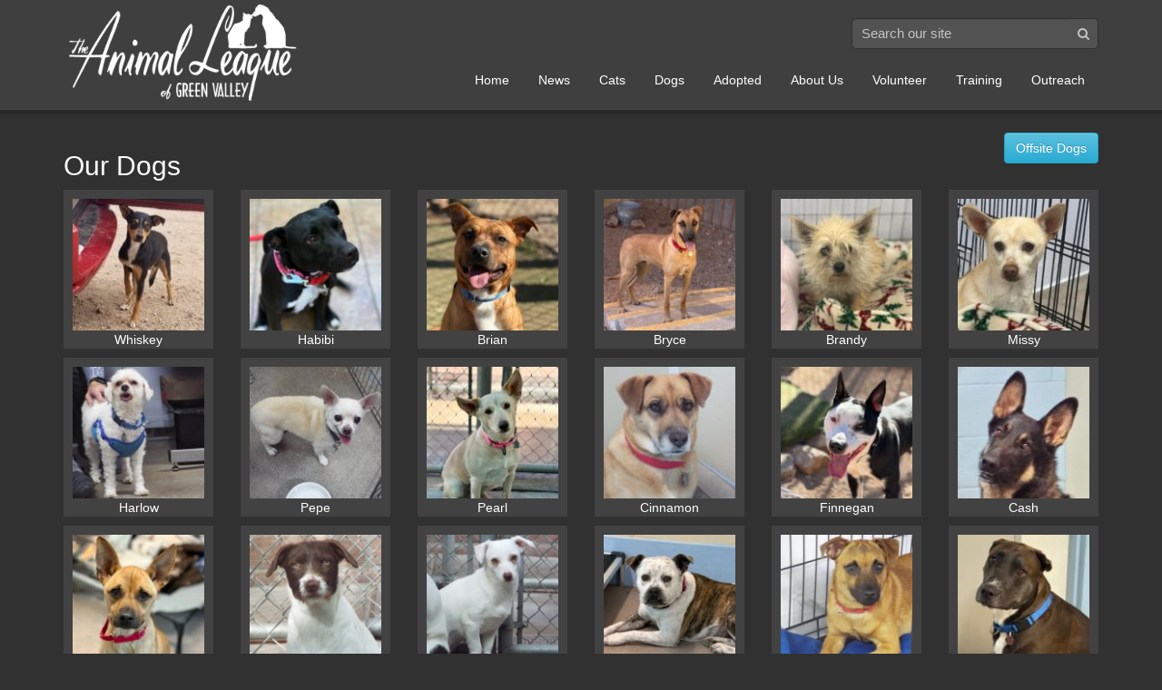

--- FILE ---
content_type: text/html; charset=UTF-8
request_url: https://talgv.org/dogs/
body_size: 14330
content:
<!DOCTYPE html>
<html lang="en">
    <head>
        <meta charset="utf-8">
        <title>Dogs | The Animal League Of Green Valley</title>
        <meta http-equiv="X-UA-Compatible" content="IE=edge">
        <meta name="viewport" content="width=device-width, initial-scale=1.0">
        <meta name="description" content="Account Managing Service">
        <meta name="author" content="Barry Cogan">
        <!--<link rel="shortcut icon" href="favicon.png">-->


        <link href="https://talgv.org/wp-content/themes/talgv/demo/css/bootstrap.min.css" rel="stylesheet" type="text/css">
        <link href="https://talgv.org/wp-content/themes/talgv/demo/css/bootstrap-theme.min.css" rel="stylesheet" type="text/css">
        <link href="https://talgv.org/wp-content/themes/talgv/demo/css/font-awesome.min.css" rel="stylesheet" type="text/css">
        <link href="https://talgv.org/wp-content/themes/talgv/demo/css/talgv.css" rel="stylesheet" type="text/css">
        <link href="https://talgv.org/wp-content/themes/talgv/style.css" rel="stylesheet" type="text/css">
        <link href="https://talgv.org/wp-content/themes/talgv/assets/css/lightbox.css" rel="stylesheet">

        <script src="https://talgv.org/wp-content/themes/talgv/assets/js/jquery-1.11.0.min.js">></script>
        <script src="https://talgv.org/wp-content/themes/talgv/assets/js/lightbox.js"></script>

        <meta name='robots' content='max-image-preview:large' />
<link rel="alternate" type="application/rss+xml" title="The Animal League Of Green Valley &raquo; Dogs Feed" href="https://talgv.org/dogs/feed/" />
<style id='wp-img-auto-sizes-contain-inline-css' type='text/css'>
img:is([sizes=auto i],[sizes^="auto," i]){contain-intrinsic-size:3000px 1500px}
/*# sourceURL=wp-img-auto-sizes-contain-inline-css */
</style>
<style id='wp-emoji-styles-inline-css' type='text/css'>

	img.wp-smiley, img.emoji {
		display: inline !important;
		border: none !important;
		box-shadow: none !important;
		height: 1em !important;
		width: 1em !important;
		margin: 0 0.07em !important;
		vertical-align: -0.1em !important;
		background: none !important;
		padding: 0 !important;
	}
/*# sourceURL=wp-emoji-styles-inline-css */
</style>
<style id='wp-block-library-inline-css' type='text/css'>
:root{--wp-block-synced-color:#7a00df;--wp-block-synced-color--rgb:122,0,223;--wp-bound-block-color:var(--wp-block-synced-color);--wp-editor-canvas-background:#ddd;--wp-admin-theme-color:#007cba;--wp-admin-theme-color--rgb:0,124,186;--wp-admin-theme-color-darker-10:#006ba1;--wp-admin-theme-color-darker-10--rgb:0,107,160.5;--wp-admin-theme-color-darker-20:#005a87;--wp-admin-theme-color-darker-20--rgb:0,90,135;--wp-admin-border-width-focus:2px}@media (min-resolution:192dpi){:root{--wp-admin-border-width-focus:1.5px}}.wp-element-button{cursor:pointer}:root .has-very-light-gray-background-color{background-color:#eee}:root .has-very-dark-gray-background-color{background-color:#313131}:root .has-very-light-gray-color{color:#eee}:root .has-very-dark-gray-color{color:#313131}:root .has-vivid-green-cyan-to-vivid-cyan-blue-gradient-background{background:linear-gradient(135deg,#00d084,#0693e3)}:root .has-purple-crush-gradient-background{background:linear-gradient(135deg,#34e2e4,#4721fb 50%,#ab1dfe)}:root .has-hazy-dawn-gradient-background{background:linear-gradient(135deg,#faaca8,#dad0ec)}:root .has-subdued-olive-gradient-background{background:linear-gradient(135deg,#fafae1,#67a671)}:root .has-atomic-cream-gradient-background{background:linear-gradient(135deg,#fdd79a,#004a59)}:root .has-nightshade-gradient-background{background:linear-gradient(135deg,#330968,#31cdcf)}:root .has-midnight-gradient-background{background:linear-gradient(135deg,#020381,#2874fc)}:root{--wp--preset--font-size--normal:16px;--wp--preset--font-size--huge:42px}.has-regular-font-size{font-size:1em}.has-larger-font-size{font-size:2.625em}.has-normal-font-size{font-size:var(--wp--preset--font-size--normal)}.has-huge-font-size{font-size:var(--wp--preset--font-size--huge)}.has-text-align-center{text-align:center}.has-text-align-left{text-align:left}.has-text-align-right{text-align:right}.has-fit-text{white-space:nowrap!important}#end-resizable-editor-section{display:none}.aligncenter{clear:both}.items-justified-left{justify-content:flex-start}.items-justified-center{justify-content:center}.items-justified-right{justify-content:flex-end}.items-justified-space-between{justify-content:space-between}.screen-reader-text{border:0;clip-path:inset(50%);height:1px;margin:-1px;overflow:hidden;padding:0;position:absolute;width:1px;word-wrap:normal!important}.screen-reader-text:focus{background-color:#ddd;clip-path:none;color:#444;display:block;font-size:1em;height:auto;left:5px;line-height:normal;padding:15px 23px 14px;text-decoration:none;top:5px;width:auto;z-index:100000}html :where(.has-border-color){border-style:solid}html :where([style*=border-top-color]){border-top-style:solid}html :where([style*=border-right-color]){border-right-style:solid}html :where([style*=border-bottom-color]){border-bottom-style:solid}html :where([style*=border-left-color]){border-left-style:solid}html :where([style*=border-width]){border-style:solid}html :where([style*=border-top-width]){border-top-style:solid}html :where([style*=border-right-width]){border-right-style:solid}html :where([style*=border-bottom-width]){border-bottom-style:solid}html :where([style*=border-left-width]){border-left-style:solid}html :where(img[class*=wp-image-]){height:auto;max-width:100%}:where(figure){margin:0 0 1em}html :where(.is-position-sticky){--wp-admin--admin-bar--position-offset:var(--wp-admin--admin-bar--height,0px)}@media screen and (max-width:600px){html :where(.is-position-sticky){--wp-admin--admin-bar--position-offset:0px}}

/*# sourceURL=wp-block-library-inline-css */
</style>
<style id='classic-theme-styles-inline-css' type='text/css'>
/*! This file is auto-generated */
.wp-block-button__link{color:#fff;background-color:#32373c;border-radius:9999px;box-shadow:none;text-decoration:none;padding:calc(.667em + 2px) calc(1.333em + 2px);font-size:1.125em}.wp-block-file__button{background:#32373c;color:#fff;text-decoration:none}
/*# sourceURL=/wp-includes/css/classic-themes.min.css */
</style>
<link rel="https://api.w.org/" href="https://talgv.org/wp-json/" /><link rel="EditURI" type="application/rsd+xml" title="RSD" href="https://talgv.org/xmlrpc.php?rsd" />
<meta name="generator" content="WordPress 6.9" />
    </head>

    <body>
        <header class="global-header" role="navigation">
          <div class="container">
            <div class="row">
                <div class="col-sm-3 col-xs-12">
                    <a href="https://talgv.org/" title="The Animal League Of Green Valley" class="branding"><img class="logo" src="https://talgv.org/wp-content/themes/talgv/assets/img/talgv_logo_150.gif" alt="?php bloginfo('name'); ?>"></a>
                </div>
                <div class="col-sm-9">
                    <div class="row">
                        <div class="col-sm-12 col-xs-12 site_search">
                            <form class="form-search pull-right" role="search" method="get" id="searchform" action="https://talgv.org/">
                                <div class="input-group">
                                    <input type="text"  id="appendInput" name="s" class="form-control" placeholder="Search our site">
                                    <span class="input-group-addon"><i class="fa fa-search"></i></span>
                                </div>
                            </form>
                        </div>
                    </div>
                    <div class="row site-nav">
                        <div class="col-sm-12">
                            <ul id="main_nav" class="nav nav-pills pull-right"><li id="menu-item-140" class="menu-item menu-item-type-post_type menu-item-object-page menu-item-home menu-item-140"><a href="https://talgv.org/">Home</a></li>
<li id="menu-item-251" class="menu-item menu-item-type-custom menu-item-object-custom menu-item-251"><a href="http://talgv.org/news">News</a></li>
<li id="menu-item-176" class="menu-item menu-item-type-custom menu-item-object-custom menu-item-176"><a href="http://talgv.org/cats/">Cats</a></li>
<li id="menu-item-177" class="menu-item menu-item-type-custom menu-item-object-custom current-menu-item menu-item-177"><a href="http://talgv.org/dogs/" aria-current="page">Dogs</a></li>
<li id="menu-item-2399" class="menu-item menu-item-type-custom menu-item-object-custom menu-item-2399"><a href="http://talgv.org/adoptions">Adopted</a></li>
<li id="menu-item-2413" class="menu-item menu-item-type-custom menu-item-object-custom menu-item-2413"><a href="http://talgv.org/about">About Us</a></li>
<li id="menu-item-2398" class="menu-item menu-item-type-post_type menu-item-object-page menu-item-2398"><a href="https://talgv.org/volunteer/">Volunteer</a></li>
<li id="menu-item-15569" class="menu-item menu-item-type-custom menu-item-object-custom menu-item-15569"><a href="http://talgv.org/training/volunteers">Training</a></li>
<li id="menu-item-25763" class="menu-item menu-item-type-custom menu-item-object-custom menu-item-25763"><a href="/outreach/">Outreach</a></li>
</ul>                        </div>
                    </div>
                </div>
          </div>
        </header>
 	    <div class="content-wrapper">
		    <div class="container">
		    	<div class="row">
		    		<div class="col-xs-12">
		    			<a class="btn btn-info pull-right" href="https://talgv.org/offsite/dogs">Offsite Dogs</a>
		    			<h2>Our Dogs</h2>
		    		</div>
		    	</div>
		    	<div class="row">
		    							<div class="col-xs-6 col-sm-3 col-md-2">
		    			<a href="https://talgv.org/dogs/whiskey-3/" alt="Whiskey" title="Whiskey" class="pet-box" id="post-145562">
		    											<img width="150" height="150" src="https://talgv.org/wp-content/uploads/2025/11/Whiskey-1-150x150.jpeg" class="attachment-thumbnail size-thumbnail wp-post-image" alt="" decoding="async" srcset="https://talgv.org/wp-content/uploads/2025/11/Whiskey-1-150x150.jpeg 150w, https://talgv.org/wp-content/uploads/2025/11/Whiskey-1-300x300.jpeg 300w, https://talgv.org/wp-content/uploads/2025/11/Whiskey-1-768x768.jpeg 768w, https://talgv.org/wp-content/uploads/2025/11/Whiskey-1-75x75.jpeg 75w, https://talgv.org/wp-content/uploads/2025/11/Whiskey-1.jpeg 1019w" sizes="(max-width: 150px) 100vw, 150px" />									    				<p class="center">Whiskey</p>
		    			</a>
		    		</div>
										<div class="col-xs-6 col-sm-3 col-md-2">
		    			<a href="https://talgv.org/dogs/habibi/" alt="Habibi" title="Habibi" class="pet-box" id="post-147631">
		    											<img width="150" height="150" src="https://talgv.org/wp-content/uploads/2026/01/Habibi-2-150x150.jpeg" class="attachment-thumbnail size-thumbnail wp-post-image" alt="" decoding="async" srcset="https://talgv.org/wp-content/uploads/2026/01/Habibi-2-150x150.jpeg 150w, https://talgv.org/wp-content/uploads/2026/01/Habibi-2-300x300.jpeg 300w, https://talgv.org/wp-content/uploads/2026/01/Habibi-2-1024x1024.jpeg 1024w, https://talgv.org/wp-content/uploads/2026/01/Habibi-2-768x768.jpeg 768w, https://talgv.org/wp-content/uploads/2026/01/Habibi-2-75x75.jpeg 75w, https://talgv.org/wp-content/uploads/2026/01/Habibi-2-1536x1536.jpeg 1536w, https://talgv.org/wp-content/uploads/2026/01/Habibi-2.jpeg 1600w" sizes="(max-width: 150px) 100vw, 150px" />									    				<p class="center">Habibi</p>
		    			</a>
		    		</div>
										<div class="col-xs-6 col-sm-3 col-md-2">
		    			<a href="https://talgv.org/dogs/brian/" alt="Brian" title="Brian" class="pet-box" id="post-147604">
		    											<img width="150" height="150" src="https://talgv.org/wp-content/uploads/2026/01/Brian-2-150x150.jpeg" class="attachment-thumbnail size-thumbnail wp-post-image" alt="" decoding="async" srcset="https://talgv.org/wp-content/uploads/2026/01/Brian-2-150x150.jpeg 150w, https://talgv.org/wp-content/uploads/2026/01/Brian-2-300x300.jpeg 300w, https://talgv.org/wp-content/uploads/2026/01/Brian-2-1024x1024.jpeg 1024w, https://talgv.org/wp-content/uploads/2026/01/Brian-2-768x768.jpeg 768w, https://talgv.org/wp-content/uploads/2026/01/Brian-2-75x75.jpeg 75w, https://talgv.org/wp-content/uploads/2026/01/Brian-2-1536x1536.jpeg 1536w, https://talgv.org/wp-content/uploads/2026/01/Brian-2.jpeg 1600w" sizes="(max-width: 150px) 100vw, 150px" />									    				<p class="center">Brian</p>
		    			</a>
		    		</div>
										<div class="col-xs-6 col-sm-3 col-md-2">
		    			<a href="https://talgv.org/dogs/bryce/" alt="Bryce" title="Bryce" class="pet-box" id="post-138305">
		    											<img width="150" height="150" src="https://talgv.org/wp-content/uploads/2025/03/Bryce-7-150x150.jpeg" class="attachment-thumbnail size-thumbnail wp-post-image" alt="" decoding="async" srcset="https://talgv.org/wp-content/uploads/2025/03/Bryce-7-150x150.jpeg 150w, https://talgv.org/wp-content/uploads/2025/03/Bryce-7-300x300.jpeg 300w, https://talgv.org/wp-content/uploads/2025/03/Bryce-7-1024x1024.jpeg 1024w, https://talgv.org/wp-content/uploads/2025/03/Bryce-7-768x768.jpeg 768w, https://talgv.org/wp-content/uploads/2025/03/Bryce-7-75x75.jpeg 75w, https://talgv.org/wp-content/uploads/2025/03/Bryce-7-1536x1536.jpeg 1536w, https://talgv.org/wp-content/uploads/2025/03/Bryce-7.jpeg 1600w" sizes="(max-width: 150px) 100vw, 150px" />									    				<p class="center">Bryce</p>
		    			</a>
		    		</div>
										<div class="col-xs-6 col-sm-3 col-md-2">
		    			<a href="https://talgv.org/dogs/brandy-3/" alt="Brandy" title="Brandy" class="pet-box" id="post-147481">
		    											<img width="150" height="150" src="https://talgv.org/wp-content/uploads/2026/01/Brandy-4-150x150.jpeg" class="attachment-thumbnail size-thumbnail wp-post-image" alt="" decoding="async" srcset="https://talgv.org/wp-content/uploads/2026/01/Brandy-4-150x150.jpeg 150w, https://talgv.org/wp-content/uploads/2026/01/Brandy-4-300x300.jpeg 300w, https://talgv.org/wp-content/uploads/2026/01/Brandy-4-1024x1024.jpeg 1024w, https://talgv.org/wp-content/uploads/2026/01/Brandy-4-768x768.jpeg 768w, https://talgv.org/wp-content/uploads/2026/01/Brandy-4-75x75.jpeg 75w, https://talgv.org/wp-content/uploads/2026/01/Brandy-4-1536x1536.jpeg 1536w, https://talgv.org/wp-content/uploads/2026/01/Brandy-4.jpeg 1600w" sizes="(max-width: 150px) 100vw, 150px" />									    				<p class="center">Brandy</p>
		    			</a>
		    		</div>
										<div class="col-xs-6 col-sm-3 col-md-2">
		    			<a href="https://talgv.org/dogs/missy-8/" alt="Missy" title="Missy" class="pet-box" id="post-147475">
		    											<img width="150" height="150" src="https://talgv.org/wp-content/uploads/2026/01/Missy-5-150x150.jpeg" class="attachment-thumbnail size-thumbnail wp-post-image" alt="" decoding="async" srcset="https://talgv.org/wp-content/uploads/2026/01/Missy-5-150x150.jpeg 150w, https://talgv.org/wp-content/uploads/2026/01/Missy-5-300x300.jpeg 300w, https://talgv.org/wp-content/uploads/2026/01/Missy-5-1024x1024.jpeg 1024w, https://talgv.org/wp-content/uploads/2026/01/Missy-5-768x768.jpeg 768w, https://talgv.org/wp-content/uploads/2026/01/Missy-5-75x75.jpeg 75w, https://talgv.org/wp-content/uploads/2026/01/Missy-5-1536x1536.jpeg 1536w, https://talgv.org/wp-content/uploads/2026/01/Missy-5.jpeg 1600w" sizes="(max-width: 150px) 100vw, 150px" />									    				<p class="center">Missy</p>
		    			</a>
		    		</div>
										<div class="col-xs-6 col-sm-3 col-md-2">
		    			<a href="https://talgv.org/dogs/harlow-2/" alt="Harlow" title="Harlow" class="pet-box" id="post-147467">
		    											<img width="150" height="150" src="https://talgv.org/wp-content/uploads/2026/01/Harlow-3-150x150.jpeg" class="attachment-thumbnail size-thumbnail wp-post-image" alt="" decoding="async" srcset="https://talgv.org/wp-content/uploads/2026/01/Harlow-3-150x150.jpeg 150w, https://talgv.org/wp-content/uploads/2026/01/Harlow-3-300x300.jpeg 300w, https://talgv.org/wp-content/uploads/2026/01/Harlow-3-1024x1024.jpeg 1024w, https://talgv.org/wp-content/uploads/2026/01/Harlow-3-768x768.jpeg 768w, https://talgv.org/wp-content/uploads/2026/01/Harlow-3-75x75.jpeg 75w, https://talgv.org/wp-content/uploads/2026/01/Harlow-3-1536x1536.jpeg 1536w, https://talgv.org/wp-content/uploads/2026/01/Harlow-3.jpeg 1600w" sizes="(max-width: 150px) 100vw, 150px" />									    				<p class="center">Harlow</p>
		    			</a>
		    		</div>
										<div class="col-xs-6 col-sm-3 col-md-2">
		    			<a href="https://talgv.org/dogs/pepe-5/" alt="Pepe" title="Pepe" class="pet-box" id="post-139325">
		    											<img width="150" height="150" src="https://talgv.org/wp-content/uploads/2025/05/Pepe-3-150x150.jpeg" class="attachment-thumbnail size-thumbnail wp-post-image" alt="" decoding="async" srcset="https://talgv.org/wp-content/uploads/2025/05/Pepe-3-150x150.jpeg 150w, https://talgv.org/wp-content/uploads/2025/05/Pepe-3-300x300.jpeg 300w, https://talgv.org/wp-content/uploads/2025/05/Pepe-3-1024x1024.jpeg 1024w, https://talgv.org/wp-content/uploads/2025/05/Pepe-3-768x768.jpeg 768w, https://talgv.org/wp-content/uploads/2025/05/Pepe-3-75x75.jpeg 75w, https://talgv.org/wp-content/uploads/2025/05/Pepe-3-1536x1536.jpeg 1536w, https://talgv.org/wp-content/uploads/2025/05/Pepe-3.jpeg 1600w" sizes="(max-width: 150px) 100vw, 150px" />									    				<p class="center">Pepe</p>
		    			</a>
		    		</div>
										<div class="col-xs-6 col-sm-3 col-md-2">
		    			<a href="https://talgv.org/dogs/pearl-4/" alt="Pearl" title="Pearl" class="pet-box" id="post-141994">
		    											<img width="150" height="150" src="https://talgv.org/wp-content/uploads/2025/07/Pearl-9-150x150.jpeg" class="attachment-thumbnail size-thumbnail wp-post-image" alt="" decoding="async" srcset="https://talgv.org/wp-content/uploads/2025/07/Pearl-9-150x150.jpeg 150w, https://talgv.org/wp-content/uploads/2025/07/Pearl-9-300x300.jpeg 300w, https://talgv.org/wp-content/uploads/2025/07/Pearl-9-1024x1024.jpeg 1024w, https://talgv.org/wp-content/uploads/2025/07/Pearl-9-768x768.jpeg 768w, https://talgv.org/wp-content/uploads/2025/07/Pearl-9-75x75.jpeg 75w, https://talgv.org/wp-content/uploads/2025/07/Pearl-9-1536x1536.jpeg 1536w, https://talgv.org/wp-content/uploads/2025/07/Pearl-9.jpeg 1600w" sizes="(max-width: 150px) 100vw, 150px" />									    				<p class="center">Pearl</p>
		    			</a>
		    		</div>
										<div class="col-xs-6 col-sm-3 col-md-2">
		    			<a href="https://talgv.org/dogs/cinnamon-6/" alt="Cinnamon" title="Cinnamon" class="pet-box" id="post-135607">
		    											<img width="150" height="150" src="https://talgv.org/wp-content/uploads/2024/12/Cinnamon-9-150x150.jpeg" class="attachment-thumbnail size-thumbnail wp-post-image" alt="" decoding="async" srcset="https://talgv.org/wp-content/uploads/2024/12/Cinnamon-9-150x150.jpeg 150w, https://talgv.org/wp-content/uploads/2024/12/Cinnamon-9-300x300.jpeg 300w, https://talgv.org/wp-content/uploads/2024/12/Cinnamon-9-1024x1024.jpeg 1024w, https://talgv.org/wp-content/uploads/2024/12/Cinnamon-9-768x768.jpeg 768w, https://talgv.org/wp-content/uploads/2024/12/Cinnamon-9-75x75.jpeg 75w, https://talgv.org/wp-content/uploads/2024/12/Cinnamon-9-1536x1536.jpeg 1536w, https://talgv.org/wp-content/uploads/2024/12/Cinnamon-9.jpeg 1600w" sizes="(max-width: 150px) 100vw, 150px" />									    				<p class="center">Cinnamon</p>
		    			</a>
		    		</div>
										<div class="col-xs-6 col-sm-3 col-md-2">
		    			<a href="https://talgv.org/dogs/finnegan/" alt="Finnegan" title="Finnegan" class="pet-box" id="post-146906">
		    											<img width="150" height="150" src="https://talgv.org/wp-content/uploads/2025/12/Finnegan-2-150x150.jpeg" class="attachment-thumbnail size-thumbnail wp-post-image" alt="" decoding="async" srcset="https://talgv.org/wp-content/uploads/2025/12/Finnegan-2-150x150.jpeg 150w, https://talgv.org/wp-content/uploads/2025/12/Finnegan-2-300x300.jpeg 300w, https://talgv.org/wp-content/uploads/2025/12/Finnegan-2-1024x1024.jpeg 1024w, https://talgv.org/wp-content/uploads/2025/12/Finnegan-2-768x768.jpeg 768w, https://talgv.org/wp-content/uploads/2025/12/Finnegan-2-75x75.jpeg 75w, https://talgv.org/wp-content/uploads/2025/12/Finnegan-2-1536x1536.jpeg 1536w, https://talgv.org/wp-content/uploads/2025/12/Finnegan-2.jpeg 1600w" sizes="(max-width: 150px) 100vw, 150px" />									    				<p class="center">Finnegan</p>
		    			</a>
		    		</div>
										<div class="col-xs-6 col-sm-3 col-md-2">
		    			<a href="https://talgv.org/dogs/cash/" alt="Cash" title="Cash" class="pet-box" id="post-115770">
		    											<img width="150" height="150" src="https://talgv.org/wp-content/uploads/2023/02/Cash_7-e1681403232720-150x150.jpg" class="attachment-thumbnail size-thumbnail wp-post-image" alt="" decoding="async" />									    				<p class="center">Cash</p>
		    			</a>
		    		</div>
										<div class="col-xs-6 col-sm-3 col-md-2">
		    			<a href="https://talgv.org/dogs/montana-2/" alt="Montana" title="Montana" class="pet-box" id="post-103707">
		    											<img width="150" height="150" src="https://talgv.org/wp-content/uploads/2025/12/Montana-7-150x150.jpeg" class="attachment-thumbnail size-thumbnail wp-post-image" alt="" decoding="async" srcset="https://talgv.org/wp-content/uploads/2025/12/Montana-7-150x150.jpeg 150w, https://talgv.org/wp-content/uploads/2025/12/Montana-7-300x300.jpeg 300w, https://talgv.org/wp-content/uploads/2025/12/Montana-7-1024x1024.jpeg 1024w, https://talgv.org/wp-content/uploads/2025/12/Montana-7-768x768.jpeg 768w, https://talgv.org/wp-content/uploads/2025/12/Montana-7-75x75.jpeg 75w, https://talgv.org/wp-content/uploads/2025/12/Montana-7-1536x1536.jpeg 1536w, https://talgv.org/wp-content/uploads/2025/12/Montana-7.jpeg 1600w" sizes="(max-width: 150px) 100vw, 150px" />									    				<p class="center">Montana</p>
		    			</a>
		    		</div>
										<div class="col-xs-6 col-sm-3 col-md-2">
		    			<a href="https://talgv.org/dogs/snooky-2/" alt="Snooky" title="Snooky" class="pet-box" id="post-146723">
		    											<img width="150" height="150" src="https://talgv.org/wp-content/uploads/2025/12/Snooky-6-150x150.jpeg" class="attachment-thumbnail size-thumbnail wp-post-image" alt="" decoding="async" srcset="https://talgv.org/wp-content/uploads/2025/12/Snooky-6-150x150.jpeg 150w, https://talgv.org/wp-content/uploads/2025/12/Snooky-6-300x300.jpeg 300w, https://talgv.org/wp-content/uploads/2025/12/Snooky-6-1024x1024.jpeg 1024w, https://talgv.org/wp-content/uploads/2025/12/Snooky-6-768x768.jpeg 768w, https://talgv.org/wp-content/uploads/2025/12/Snooky-6-75x75.jpeg 75w, https://talgv.org/wp-content/uploads/2025/12/Snooky-6-1536x1536.jpeg 1536w, https://talgv.org/wp-content/uploads/2025/12/Snooky-6.jpeg 1600w" sizes="(max-width: 150px) 100vw, 150px" />									    				<p class="center">Snooky</p>
		    			</a>
		    		</div>
										<div class="col-xs-6 col-sm-3 col-md-2">
		    			<a href="https://talgv.org/dogs/opal-3/" alt="Opal" title="Opal" class="pet-box" id="post-146713">
		    											<img width="150" height="150" src="https://talgv.org/wp-content/uploads/2025/12/Opal-4-150x150.jpeg" class="attachment-thumbnail size-thumbnail wp-post-image" alt="" decoding="async" srcset="https://talgv.org/wp-content/uploads/2025/12/Opal-4-150x150.jpeg 150w, https://talgv.org/wp-content/uploads/2025/12/Opal-4-300x300.jpeg 300w, https://talgv.org/wp-content/uploads/2025/12/Opal-4-1024x1024.jpeg 1024w, https://talgv.org/wp-content/uploads/2025/12/Opal-4-768x768.jpeg 768w, https://talgv.org/wp-content/uploads/2025/12/Opal-4-75x75.jpeg 75w, https://talgv.org/wp-content/uploads/2025/12/Opal-4-1536x1536.jpeg 1536w, https://talgv.org/wp-content/uploads/2025/12/Opal-4.jpeg 1600w" sizes="(max-width: 150px) 100vw, 150px" />									    				<p class="center">Opal</p>
		    			</a>
		    		</div>
										<div class="col-xs-6 col-sm-3 col-md-2">
		    			<a href="https://talgv.org/dogs/lola-15/" alt="Lola" title="Lola" class="pet-box" id="post-146710">
		    											<img width="150" height="150" src="https://talgv.org/wp-content/uploads/2025/12/Lola-7-150x150.jpeg" class="attachment-thumbnail size-thumbnail wp-post-image" alt="" decoding="async" srcset="https://talgv.org/wp-content/uploads/2025/12/Lola-7-150x150.jpeg 150w, https://talgv.org/wp-content/uploads/2025/12/Lola-7-300x300.jpeg 300w, https://talgv.org/wp-content/uploads/2025/12/Lola-7-1024x1024.jpeg 1024w, https://talgv.org/wp-content/uploads/2025/12/Lola-7-768x768.jpeg 768w, https://talgv.org/wp-content/uploads/2025/12/Lola-7-75x75.jpeg 75w, https://talgv.org/wp-content/uploads/2025/12/Lola-7-1536x1536.jpeg 1536w, https://talgv.org/wp-content/uploads/2025/12/Lola-7.jpeg 1600w" sizes="(max-width: 150px) 100vw, 150px" />									    				<p class="center">Lola</p>
		    			</a>
		    		</div>
										<div class="col-xs-6 col-sm-3 col-md-2">
		    			<a href="https://talgv.org/dogs/sonny-4/" alt="Sonny" title="Sonny" class="pet-box" id="post-146707">
		    											<img width="150" height="150" src="https://talgv.org/wp-content/uploads/2025/12/Sonny-3-150x150.jpeg" class="attachment-thumbnail size-thumbnail wp-post-image" alt="" decoding="async" srcset="https://talgv.org/wp-content/uploads/2025/12/Sonny-3-150x150.jpeg 150w, https://talgv.org/wp-content/uploads/2025/12/Sonny-3-300x300.jpeg 300w, https://talgv.org/wp-content/uploads/2025/12/Sonny-3-1024x1024.jpeg 1024w, https://talgv.org/wp-content/uploads/2025/12/Sonny-3-768x768.jpeg 768w, https://talgv.org/wp-content/uploads/2025/12/Sonny-3-75x75.jpeg 75w, https://talgv.org/wp-content/uploads/2025/12/Sonny-3-1536x1536.jpeg 1536w, https://talgv.org/wp-content/uploads/2025/12/Sonny-3.jpeg 1600w" sizes="(max-width: 150px) 100vw, 150px" />									    				<p class="center">Sonny</p>
		    			</a>
		    		</div>
										<div class="col-xs-6 col-sm-3 col-md-2">
		    			<a href="https://talgv.org/dogs/maddox/" alt="Maddox" title="Maddox" class="pet-box" id="post-146394">
		    											<img width="150" height="150" src="https://talgv.org/wp-content/uploads/2025/12/Maddox-8-150x150.jpeg" class="attachment-thumbnail size-thumbnail wp-post-image" alt="" decoding="async" srcset="https://talgv.org/wp-content/uploads/2025/12/Maddox-8-150x150.jpeg 150w, https://talgv.org/wp-content/uploads/2025/12/Maddox-8-300x300.jpeg 300w, https://talgv.org/wp-content/uploads/2025/12/Maddox-8-1024x1024.jpeg 1024w, https://talgv.org/wp-content/uploads/2025/12/Maddox-8-768x768.jpeg 768w, https://talgv.org/wp-content/uploads/2025/12/Maddox-8-75x75.jpeg 75w, https://talgv.org/wp-content/uploads/2025/12/Maddox-8-1536x1536.jpeg 1536w, https://talgv.org/wp-content/uploads/2025/12/Maddox-8.jpeg 1600w" sizes="(max-width: 150px) 100vw, 150px" />									    				<p class="center">Maddox</p>
		    			</a>
		    		</div>
										<div class="col-xs-6 col-sm-3 col-md-2">
		    			<a href="https://talgv.org/dogs/marley-6/" alt="Marley" title="Marley" class="pet-box" id="post-146387">
		    											<img width="150" height="150" src="https://talgv.org/wp-content/uploads/2025/12/Marley-8-150x150.jpeg" class="attachment-thumbnail size-thumbnail wp-post-image" alt="" decoding="async" srcset="https://talgv.org/wp-content/uploads/2025/12/Marley-8-150x150.jpeg 150w, https://talgv.org/wp-content/uploads/2025/12/Marley-8-300x300.jpeg 300w, https://talgv.org/wp-content/uploads/2025/12/Marley-8-1024x1024.jpeg 1024w, https://talgv.org/wp-content/uploads/2025/12/Marley-8-768x768.jpeg 768w, https://talgv.org/wp-content/uploads/2025/12/Marley-8-75x75.jpeg 75w, https://talgv.org/wp-content/uploads/2025/12/Marley-8-1536x1536.jpeg 1536w, https://talgv.org/wp-content/uploads/2025/12/Marley-8.jpeg 1600w" sizes="(max-width: 150px) 100vw, 150px" />									    				<p class="center">Marley</p>
		    			</a>
		    		</div>
										<div class="col-xs-6 col-sm-3 col-md-2">
		    			<a href="https://talgv.org/dogs/pumpkin-7/" alt="Pumpkin" title="Pumpkin" class="pet-box" id="post-124163">
		    											<img width="150" height="150" src="https://talgv.org/wp-content/uploads/2023/11/Pumpkin-13-150x150.jpeg" class="attachment-thumbnail size-thumbnail wp-post-image" alt="" decoding="async" srcset="https://talgv.org/wp-content/uploads/2023/11/Pumpkin-13-150x150.jpeg 150w, https://talgv.org/wp-content/uploads/2023/11/Pumpkin-13-300x300.jpeg 300w, https://talgv.org/wp-content/uploads/2023/11/Pumpkin-13-1024x1024.jpeg 1024w, https://talgv.org/wp-content/uploads/2023/11/Pumpkin-13-768x768.jpeg 768w, https://talgv.org/wp-content/uploads/2023/11/Pumpkin-13-75x75.jpeg 75w, https://talgv.org/wp-content/uploads/2023/11/Pumpkin-13-1536x1536.jpeg 1536w, https://talgv.org/wp-content/uploads/2023/11/Pumpkin-13.jpeg 1600w" sizes="(max-width: 150px) 100vw, 150px" />									    				<p class="center">Pumpkin</p>
		    			</a>
		    		</div>
										<div class="col-xs-6 col-sm-3 col-md-2">
		    			<a href="https://talgv.org/dogs/xena-2/" alt="Xena" title="Xena" class="pet-box" id="post-145598">
		    											<img width="150" height="150" src="https://talgv.org/wp-content/uploads/2025/11/Xena-7-150x150.jpeg" class="attachment-thumbnail size-thumbnail wp-post-image" alt="" decoding="async" srcset="https://talgv.org/wp-content/uploads/2025/11/Xena-7-150x150.jpeg 150w, https://talgv.org/wp-content/uploads/2025/11/Xena-7-300x300.jpeg 300w, https://talgv.org/wp-content/uploads/2025/11/Xena-7-1024x1024.jpeg 1024w, https://talgv.org/wp-content/uploads/2025/11/Xena-7-768x768.jpeg 768w, https://talgv.org/wp-content/uploads/2025/11/Xena-7-75x75.jpeg 75w, https://talgv.org/wp-content/uploads/2025/11/Xena-7-1536x1536.jpeg 1536w, https://talgv.org/wp-content/uploads/2025/11/Xena-7.jpeg 1600w" sizes="(max-width: 150px) 100vw, 150px" />									    				<p class="center">Xena</p>
		    			</a>
		    		</div>
										<div class="col-xs-6 col-sm-3 col-md-2">
		    			<a href="https://talgv.org/dogs/summer-4/" alt="Summer" title="Summer" class="pet-box" id="post-145116">
		    											<img width="150" height="150" src="https://talgv.org/wp-content/uploads/2025/10/Summer-4-150x150.jpeg" class="attachment-thumbnail size-thumbnail wp-post-image" alt="" decoding="async" srcset="https://talgv.org/wp-content/uploads/2025/10/Summer-4-150x150.jpeg 150w, https://talgv.org/wp-content/uploads/2025/10/Summer-4-300x300.jpeg 300w, https://talgv.org/wp-content/uploads/2025/10/Summer-4-1024x1024.jpeg 1024w, https://talgv.org/wp-content/uploads/2025/10/Summer-4-768x768.jpeg 768w, https://talgv.org/wp-content/uploads/2025/10/Summer-4-75x75.jpeg 75w, https://talgv.org/wp-content/uploads/2025/10/Summer-4-1536x1536.jpeg 1536w, https://talgv.org/wp-content/uploads/2025/10/Summer-4.jpeg 1600w" sizes="(max-width: 150px) 100vw, 150px" />									    				<p class="center">Summer</p>
		    			</a>
		    		</div>
										<div class="col-xs-6 col-sm-3 col-md-2">
		    			<a href="https://talgv.org/dogs/rella/" alt="Rella" title="Rella" class="pet-box" id="post-136007">
		    											<img width="150" height="150" src="https://talgv.org/wp-content/uploads/2024/12/Rella-9-150x150.jpeg" class="attachment-thumbnail size-thumbnail wp-post-image" alt="" decoding="async" srcset="https://talgv.org/wp-content/uploads/2024/12/Rella-9-150x150.jpeg 150w, https://talgv.org/wp-content/uploads/2024/12/Rella-9-300x300.jpeg 300w, https://talgv.org/wp-content/uploads/2024/12/Rella-9-75x75.jpeg 75w, https://talgv.org/wp-content/uploads/2024/12/Rella-9.jpeg 489w" sizes="(max-width: 150px) 100vw, 150px" />									    				<p class="center">Rella</p>
		    			</a>
		    		</div>
										<div class="col-xs-6 col-sm-3 col-md-2">
		    			<a href="https://talgv.org/dogs/nala-6/" alt="Nala" title="Nala" class="pet-box" id="post-143843">
		    											<img width="150" height="150" src="https://talgv.org/wp-content/uploads/2025/09/Nala-11-150x150.jpeg" class="attachment-thumbnail size-thumbnail wp-post-image" alt="" decoding="async" srcset="https://talgv.org/wp-content/uploads/2025/09/Nala-11-150x150.jpeg 150w, https://talgv.org/wp-content/uploads/2025/09/Nala-11-300x300.jpeg 300w, https://talgv.org/wp-content/uploads/2025/09/Nala-11-1024x1024.jpeg 1024w, https://talgv.org/wp-content/uploads/2025/09/Nala-11-768x768.jpeg 768w, https://talgv.org/wp-content/uploads/2025/09/Nala-11-75x75.jpeg 75w, https://talgv.org/wp-content/uploads/2025/09/Nala-11-1536x1536.jpeg 1536w, https://talgv.org/wp-content/uploads/2025/09/Nala-11.jpeg 1600w" sizes="(max-width: 150px) 100vw, 150px" />									    				<p class="center">Nala</p>
		    			</a>
		    		</div>
										<div class="col-xs-6 col-sm-3 col-md-2">
		    			<a href="https://talgv.org/dogs/dj/" alt="DJ" title="DJ" class="pet-box" id="post-142287">
		    											<img width="150" height="150" src="https://talgv.org/wp-content/uploads/2025/07/DJ-15-150x150.jpeg" class="attachment-thumbnail size-thumbnail wp-post-image" alt="" decoding="async" srcset="https://talgv.org/wp-content/uploads/2025/07/DJ-15-150x150.jpeg 150w, https://talgv.org/wp-content/uploads/2025/07/DJ-15-300x300.jpeg 300w, https://talgv.org/wp-content/uploads/2025/07/DJ-15-1024x1024.jpeg 1024w, https://talgv.org/wp-content/uploads/2025/07/DJ-15-768x768.jpeg 768w, https://talgv.org/wp-content/uploads/2025/07/DJ-15-75x75.jpeg 75w, https://talgv.org/wp-content/uploads/2025/07/DJ-15-1536x1536.jpeg 1536w, https://talgv.org/wp-content/uploads/2025/07/DJ-15.jpeg 1570w" sizes="(max-width: 150px) 100vw, 150px" />									    				<p class="center">DJ</p>
		    			</a>
		    		</div>
										<div class="col-xs-6 col-sm-3 col-md-2">
		    			<a href="https://talgv.org/dogs/warwick/" alt="Warwick" title="Warwick" class="pet-box" id="post-142266">
		    											<img width="150" height="150" src="https://talgv.org/wp-content/uploads/2025/07/Warwick-11-150x150.jpeg" class="attachment-thumbnail size-thumbnail wp-post-image" alt="" decoding="async" srcset="https://talgv.org/wp-content/uploads/2025/07/Warwick-11-150x150.jpeg 150w, https://talgv.org/wp-content/uploads/2025/07/Warwick-11-300x300.jpeg 300w, https://talgv.org/wp-content/uploads/2025/07/Warwick-11-1024x1024.jpeg 1024w, https://talgv.org/wp-content/uploads/2025/07/Warwick-11-768x768.jpeg 768w, https://talgv.org/wp-content/uploads/2025/07/Warwick-11-75x75.jpeg 75w, https://talgv.org/wp-content/uploads/2025/07/Warwick-11-1536x1536.jpeg 1536w, https://talgv.org/wp-content/uploads/2025/07/Warwick-11.jpeg 1600w" sizes="(max-width: 150px) 100vw, 150px" />									    				<p class="center">Warwick</p>
		    			</a>
		    		</div>
										<div class="col-xs-6 col-sm-3 col-md-2">
		    			<a href="https://talgv.org/dogs/delilah/" alt="Delilah" title="Delilah" class="pet-box" id="post-140933">
		    											<img width="150" height="150" src="https://talgv.org/wp-content/uploads/2025/06/Delilah-4-150x150.jpeg" class="attachment-thumbnail size-thumbnail wp-post-image" alt="" decoding="async" srcset="https://talgv.org/wp-content/uploads/2025/06/Delilah-4-150x150.jpeg 150w, https://talgv.org/wp-content/uploads/2025/06/Delilah-4-300x300.jpeg 300w, https://talgv.org/wp-content/uploads/2025/06/Delilah-4-1024x1024.jpeg 1024w, https://talgv.org/wp-content/uploads/2025/06/Delilah-4-768x768.jpeg 768w, https://talgv.org/wp-content/uploads/2025/06/Delilah-4-75x75.jpeg 75w, https://talgv.org/wp-content/uploads/2025/06/Delilah-4-1536x1536.jpeg 1536w, https://talgv.org/wp-content/uploads/2025/06/Delilah-4.jpeg 1600w" sizes="(max-width: 150px) 100vw, 150px" />									    				<p class="center">Delilah</p>
		    			</a>
		    		</div>
										<div class="col-xs-6 col-sm-3 col-md-2">
		    			<a href="https://talgv.org/dogs/honey-12/" alt="Honey" title="Honey" class="pet-box" id="post-140109">
		    											<img width="150" height="150" src="https://talgv.org/wp-content/uploads/2025/05/Honey-24-150x150.jpeg" class="attachment-thumbnail size-thumbnail wp-post-image" alt="" decoding="async" srcset="https://talgv.org/wp-content/uploads/2025/05/Honey-24-150x150.jpeg 150w, https://talgv.org/wp-content/uploads/2025/05/Honey-24-300x300.jpeg 300w, https://talgv.org/wp-content/uploads/2025/05/Honey-24-1024x1024.jpeg 1024w, https://talgv.org/wp-content/uploads/2025/05/Honey-24-768x768.jpeg 768w, https://talgv.org/wp-content/uploads/2025/05/Honey-24-75x75.jpeg 75w, https://talgv.org/wp-content/uploads/2025/05/Honey-24-1536x1536.jpeg 1536w, https://talgv.org/wp-content/uploads/2025/05/Honey-24.jpeg 1600w" sizes="(max-width: 150px) 100vw, 150px" />									    				<p class="center">Honey</p>
		    			</a>
		    		</div>
										<div class="col-xs-6 col-sm-3 col-md-2">
		    			<a href="https://talgv.org/dogs/bo-2/" alt="Bo" title="Bo" class="pet-box" id="post-131349">
		    											<img width="150" height="150" src="https://talgv.org/wp-content/uploads/2025/05/Bo-16-150x150.jpeg" class="attachment-thumbnail size-thumbnail wp-post-image" alt="" decoding="async" srcset="https://talgv.org/wp-content/uploads/2025/05/Bo-16-150x150.jpeg 150w, https://talgv.org/wp-content/uploads/2025/05/Bo-16-300x300.jpeg 300w, https://talgv.org/wp-content/uploads/2025/05/Bo-16-1024x1024.jpeg 1024w, https://talgv.org/wp-content/uploads/2025/05/Bo-16-768x768.jpeg 768w, https://talgv.org/wp-content/uploads/2025/05/Bo-16-75x75.jpeg 75w, https://talgv.org/wp-content/uploads/2025/05/Bo-16-1536x1536.jpeg 1536w, https://talgv.org/wp-content/uploads/2025/05/Bo-16.jpeg 1600w" sizes="(max-width: 150px) 100vw, 150px" />									    				<p class="center">Bo</p>
		    			</a>
		    		</div>
										<div class="col-xs-6 col-sm-3 col-md-2">
		    			<a href="https://talgv.org/dogs/surprise/" alt="Surprise" title="Surprise" class="pet-box" id="post-107698">
		    											<img width="150" height="150" src="https://talgv.org/wp-content/uploads/2025/05/Surprise_16-150x150.jpeg" class="attachment-thumbnail size-thumbnail wp-post-image" alt="" decoding="async" srcset="https://talgv.org/wp-content/uploads/2025/05/Surprise_16-150x150.jpeg 150w, https://talgv.org/wp-content/uploads/2025/05/Surprise_16-300x300.jpeg 300w, https://talgv.org/wp-content/uploads/2025/05/Surprise_16-1024x1024.jpeg 1024w, https://talgv.org/wp-content/uploads/2025/05/Surprise_16-768x768.jpeg 768w, https://talgv.org/wp-content/uploads/2025/05/Surprise_16-75x75.jpeg 75w, https://talgv.org/wp-content/uploads/2025/05/Surprise_16-1536x1536.jpeg 1536w, https://talgv.org/wp-content/uploads/2025/05/Surprise_16.jpeg 1600w" sizes="(max-width: 150px) 100vw, 150px" />									    				<p class="center">Surprise</p>
		    			</a>
		    		</div>
										<div class="row">
						<div class="col-xs-12">
							<span class="pull-left"></span>
							<span class="pull-right"><a href="https://talgv.org/dogs/page/2/" >Next page <i class="fa fa-angle-right"></i></a></span>
						</div>
					</div>
							    	</div>
		    </div>
		</div>
        <footer class="global-footer" role="navigation">
            <div class="container">
                <div class="row  margin-20-top">
                    <div class="col-md-3 col-sm-6 col-xs-12">
                        <div id="obg_pet_images-11" class="footer_widget widget_obg_pet_images span3"><h3 class="widget-title">Newest Dogs</h3>			<a href="https://talgv.org/dogs/sparrow-2/"><img width="69" height="69" src="https://talgv.org/wp-content/uploads/2025/11/Sparrow-OS-2-75x75.jpeg" class="attachment-69x69 size-69x69 wp-post-image" alt="" decoding="async" loading="lazy" srcset="https://talgv.org/wp-content/uploads/2025/11/Sparrow-OS-2-75x75.jpeg 75w, https://talgv.org/wp-content/uploads/2025/11/Sparrow-OS-2-300x300.jpeg 300w, https://talgv.org/wp-content/uploads/2025/11/Sparrow-OS-2-1024x1024.jpeg 1024w, https://talgv.org/wp-content/uploads/2025/11/Sparrow-OS-2-150x150.jpeg 150w, https://talgv.org/wp-content/uploads/2025/11/Sparrow-OS-2-768x768.jpeg 768w, https://talgv.org/wp-content/uploads/2025/11/Sparrow-OS-2-1536x1536.jpeg 1536w, https://talgv.org/wp-content/uploads/2025/11/Sparrow-OS-2.jpeg 1600w" sizes="auto, (max-width: 69px) 100vw, 69px" /></a>
					<a href="https://talgv.org/dogs/whiskey-3/"><img width="69" height="69" src="https://talgv.org/wp-content/uploads/2025/11/Whiskey-1-75x75.jpeg" class="attachment-69x69 size-69x69 wp-post-image" alt="" decoding="async" loading="lazy" srcset="https://talgv.org/wp-content/uploads/2025/11/Whiskey-1-75x75.jpeg 75w, https://talgv.org/wp-content/uploads/2025/11/Whiskey-1-300x300.jpeg 300w, https://talgv.org/wp-content/uploads/2025/11/Whiskey-1-150x150.jpeg 150w, https://talgv.org/wp-content/uploads/2025/11/Whiskey-1-768x768.jpeg 768w, https://talgv.org/wp-content/uploads/2025/11/Whiskey-1.jpeg 1019w" sizes="auto, (max-width: 69px) 100vw, 69px" /></a>
					<a href="https://talgv.org/dogs/snowflake-3/"><img width="69" height="69" src="https://talgv.org/wp-content/uploads/2026/01/Snowflake-5-75x75.jpeg" class="attachment-69x69 size-69x69 wp-post-image" alt="" decoding="async" loading="lazy" srcset="https://talgv.org/wp-content/uploads/2026/01/Snowflake-5-75x75.jpeg 75w, https://talgv.org/wp-content/uploads/2026/01/Snowflake-5-300x300.jpeg 300w, https://talgv.org/wp-content/uploads/2026/01/Snowflake-5-1024x1024.jpeg 1024w, https://talgv.org/wp-content/uploads/2026/01/Snowflake-5-150x150.jpeg 150w, https://talgv.org/wp-content/uploads/2026/01/Snowflake-5-768x768.jpeg 768w, https://talgv.org/wp-content/uploads/2026/01/Snowflake-5-1536x1536.jpeg 1536w, https://talgv.org/wp-content/uploads/2026/01/Snowflake-5.jpeg 1600w" sizes="auto, (max-width: 69px) 100vw, 69px" /></a>
					<a href="https://talgv.org/dogs/bailey-8/"><img width="69" height="69" src="https://talgv.org/wp-content/uploads/2026/01/Bailey-2-75x75.jpeg" class="attachment-69x69 size-69x69 wp-post-image" alt="" decoding="async" loading="lazy" srcset="https://talgv.org/wp-content/uploads/2026/01/Bailey-2-75x75.jpeg 75w, https://talgv.org/wp-content/uploads/2026/01/Bailey-2-300x300.jpeg 300w, https://talgv.org/wp-content/uploads/2026/01/Bailey-2-150x150.jpeg 150w, https://talgv.org/wp-content/uploads/2026/01/Bailey-2.jpeg 726w" sizes="auto, (max-width: 69px) 100vw, 69px" /></a>
					<a href="https://talgv.org/dogs/habibi/"><img width="69" height="69" src="https://talgv.org/wp-content/uploads/2026/01/Habibi-2-75x75.jpeg" class="attachment-69x69 size-69x69 wp-post-image" alt="" decoding="async" loading="lazy" srcset="https://talgv.org/wp-content/uploads/2026/01/Habibi-2-75x75.jpeg 75w, https://talgv.org/wp-content/uploads/2026/01/Habibi-2-300x300.jpeg 300w, https://talgv.org/wp-content/uploads/2026/01/Habibi-2-1024x1024.jpeg 1024w, https://talgv.org/wp-content/uploads/2026/01/Habibi-2-150x150.jpeg 150w, https://talgv.org/wp-content/uploads/2026/01/Habibi-2-768x768.jpeg 768w, https://talgv.org/wp-content/uploads/2026/01/Habibi-2-1536x1536.jpeg 1536w, https://talgv.org/wp-content/uploads/2026/01/Habibi-2.jpeg 1600w" sizes="auto, (max-width: 69px) 100vw, 69px" /></a>
					<a href="https://talgv.org/dogs/brian/"><img width="69" height="69" src="https://talgv.org/wp-content/uploads/2026/01/Brian-2-75x75.jpeg" class="attachment-69x69 size-69x69 wp-post-image" alt="" decoding="async" loading="lazy" srcset="https://talgv.org/wp-content/uploads/2026/01/Brian-2-75x75.jpeg 75w, https://talgv.org/wp-content/uploads/2026/01/Brian-2-300x300.jpeg 300w, https://talgv.org/wp-content/uploads/2026/01/Brian-2-1024x1024.jpeg 1024w, https://talgv.org/wp-content/uploads/2026/01/Brian-2-150x150.jpeg 150w, https://talgv.org/wp-content/uploads/2026/01/Brian-2-768x768.jpeg 768w, https://talgv.org/wp-content/uploads/2026/01/Brian-2-1536x1536.jpeg 1536w, https://talgv.org/wp-content/uploads/2026/01/Brian-2.jpeg 1600w" sizes="auto, (max-width: 69px) 100vw, 69px" /></a>
					<a href="https://talgv.org/dogs/bryce/"><img width="69" height="69" src="https://talgv.org/wp-content/uploads/2025/03/Bryce-7-75x75.jpeg" class="attachment-69x69 size-69x69 wp-post-image" alt="" decoding="async" loading="lazy" srcset="https://talgv.org/wp-content/uploads/2025/03/Bryce-7-75x75.jpeg 75w, https://talgv.org/wp-content/uploads/2025/03/Bryce-7-300x300.jpeg 300w, https://talgv.org/wp-content/uploads/2025/03/Bryce-7-1024x1024.jpeg 1024w, https://talgv.org/wp-content/uploads/2025/03/Bryce-7-150x150.jpeg 150w, https://talgv.org/wp-content/uploads/2025/03/Bryce-7-768x768.jpeg 768w, https://talgv.org/wp-content/uploads/2025/03/Bryce-7-1536x1536.jpeg 1536w, https://talgv.org/wp-content/uploads/2025/03/Bryce-7.jpeg 1600w" sizes="auto, (max-width: 69px) 100vw, 69px" /></a>
					<a href="https://talgv.org/dogs/brandy-3/"><img width="69" height="69" src="https://talgv.org/wp-content/uploads/2026/01/Brandy-4-75x75.jpeg" class="attachment-69x69 size-69x69 wp-post-image" alt="" decoding="async" loading="lazy" srcset="https://talgv.org/wp-content/uploads/2026/01/Brandy-4-75x75.jpeg 75w, https://talgv.org/wp-content/uploads/2026/01/Brandy-4-300x300.jpeg 300w, https://talgv.org/wp-content/uploads/2026/01/Brandy-4-1024x1024.jpeg 1024w, https://talgv.org/wp-content/uploads/2026/01/Brandy-4-150x150.jpeg 150w, https://talgv.org/wp-content/uploads/2026/01/Brandy-4-768x768.jpeg 768w, https://talgv.org/wp-content/uploads/2026/01/Brandy-4-1536x1536.jpeg 1536w, https://talgv.org/wp-content/uploads/2026/01/Brandy-4.jpeg 1600w" sizes="auto, (max-width: 69px) 100vw, 69px" /></a>
					<a href="https://talgv.org/dogs/missy-8/"><img width="69" height="69" src="https://talgv.org/wp-content/uploads/2026/01/Missy-5-75x75.jpeg" class="attachment-69x69 size-69x69 wp-post-image" alt="" decoding="async" loading="lazy" srcset="https://talgv.org/wp-content/uploads/2026/01/Missy-5-75x75.jpeg 75w, https://talgv.org/wp-content/uploads/2026/01/Missy-5-300x300.jpeg 300w, https://talgv.org/wp-content/uploads/2026/01/Missy-5-1024x1024.jpeg 1024w, https://talgv.org/wp-content/uploads/2026/01/Missy-5-150x150.jpeg 150w, https://talgv.org/wp-content/uploads/2026/01/Missy-5-768x768.jpeg 768w, https://talgv.org/wp-content/uploads/2026/01/Missy-5-1536x1536.jpeg 1536w, https://talgv.org/wp-content/uploads/2026/01/Missy-5.jpeg 1600w" sizes="auto, (max-width: 69px) 100vw, 69px" /></a>
					<a href="https://talgv.org/dogs/harlow-2/"><img width="69" height="69" src="https://talgv.org/wp-content/uploads/2026/01/Harlow-3-75x75.jpeg" class="attachment-69x69 size-69x69 wp-post-image" alt="" decoding="async" loading="lazy" srcset="https://talgv.org/wp-content/uploads/2026/01/Harlow-3-75x75.jpeg 75w, https://talgv.org/wp-content/uploads/2026/01/Harlow-3-300x300.jpeg 300w, https://talgv.org/wp-content/uploads/2026/01/Harlow-3-1024x1024.jpeg 1024w, https://talgv.org/wp-content/uploads/2026/01/Harlow-3-150x150.jpeg 150w, https://talgv.org/wp-content/uploads/2026/01/Harlow-3-768x768.jpeg 768w, https://talgv.org/wp-content/uploads/2026/01/Harlow-3-1536x1536.jpeg 1536w, https://talgv.org/wp-content/uploads/2026/01/Harlow-3.jpeg 1600w" sizes="auto, (max-width: 69px) 100vw, 69px" /></a>
					<a href="https://talgv.org/dogs/pepe-5/"><img width="69" height="69" src="https://talgv.org/wp-content/uploads/2025/05/Pepe-3-75x75.jpeg" class="attachment-69x69 size-69x69 wp-post-image" alt="" decoding="async" loading="lazy" srcset="https://talgv.org/wp-content/uploads/2025/05/Pepe-3-75x75.jpeg 75w, https://talgv.org/wp-content/uploads/2025/05/Pepe-3-300x300.jpeg 300w, https://talgv.org/wp-content/uploads/2025/05/Pepe-3-1024x1024.jpeg 1024w, https://talgv.org/wp-content/uploads/2025/05/Pepe-3-150x150.jpeg 150w, https://talgv.org/wp-content/uploads/2025/05/Pepe-3-768x768.jpeg 768w, https://talgv.org/wp-content/uploads/2025/05/Pepe-3-1536x1536.jpeg 1536w, https://talgv.org/wp-content/uploads/2025/05/Pepe-3.jpeg 1600w" sizes="auto, (max-width: 69px) 100vw, 69px" /></a>
					<a href="https://talgv.org/dogs/frosty-3/"><img width="69" height="69" src="https://talgv.org/wp-content/uploads/2026/01/Frosty-3-75x75.jpeg" class="attachment-69x69 size-69x69 wp-post-image" alt="" decoding="async" loading="lazy" srcset="https://talgv.org/wp-content/uploads/2026/01/Frosty-3-75x75.jpeg 75w, https://talgv.org/wp-content/uploads/2026/01/Frosty-3-300x300.jpeg 300w, https://talgv.org/wp-content/uploads/2026/01/Frosty-3-1024x1024.jpeg 1024w, https://talgv.org/wp-content/uploads/2026/01/Frosty-3-150x150.jpeg 150w, https://talgv.org/wp-content/uploads/2026/01/Frosty-3-768x768.jpeg 768w, https://talgv.org/wp-content/uploads/2026/01/Frosty-3-1536x1536.jpeg 1536w, https://talgv.org/wp-content/uploads/2026/01/Frosty-3.jpeg 1600w" sizes="auto, (max-width: 69px) 100vw, 69px" /></a>
					<a href="https://talgv.org/dogs/elf/"><img width="69" height="69" src="https://talgv.org/wp-content/uploads/2026/01/Elf-2-75x75.jpeg" class="attachment-69x69 size-69x69 wp-post-image" alt="" decoding="async" loading="lazy" srcset="https://talgv.org/wp-content/uploads/2026/01/Elf-2-75x75.jpeg 75w, https://talgv.org/wp-content/uploads/2026/01/Elf-2-300x300.jpeg 300w, https://talgv.org/wp-content/uploads/2026/01/Elf-2-1024x1024.jpeg 1024w, https://talgv.org/wp-content/uploads/2026/01/Elf-2-150x150.jpeg 150w, https://talgv.org/wp-content/uploads/2026/01/Elf-2-768x768.jpeg 768w, https://talgv.org/wp-content/uploads/2026/01/Elf-2-1536x1536.jpeg 1536w, https://talgv.org/wp-content/uploads/2026/01/Elf-2.jpeg 1600w" sizes="auto, (max-width: 69px) 100vw, 69px" /></a>
					<a href="https://talgv.org/dogs/pearl-4/"><img width="69" height="69" src="https://talgv.org/wp-content/uploads/2025/07/Pearl-9-75x75.jpeg" class="attachment-69x69 size-69x69 wp-post-image" alt="" decoding="async" loading="lazy" srcset="https://talgv.org/wp-content/uploads/2025/07/Pearl-9-75x75.jpeg 75w, https://talgv.org/wp-content/uploads/2025/07/Pearl-9-300x300.jpeg 300w, https://talgv.org/wp-content/uploads/2025/07/Pearl-9-1024x1024.jpeg 1024w, https://talgv.org/wp-content/uploads/2025/07/Pearl-9-150x150.jpeg 150w, https://talgv.org/wp-content/uploads/2025/07/Pearl-9-768x768.jpeg 768w, https://talgv.org/wp-content/uploads/2025/07/Pearl-9-1536x1536.jpeg 1536w, https://talgv.org/wp-content/uploads/2025/07/Pearl-9.jpeg 1600w" sizes="auto, (max-width: 69px) 100vw, 69px" /></a>
					<a href="https://talgv.org/dogs/cinnamon-6/"><img width="69" height="69" src="https://talgv.org/wp-content/uploads/2024/12/Cinnamon-9-75x75.jpeg" class="attachment-69x69 size-69x69 wp-post-image" alt="" decoding="async" loading="lazy" srcset="https://talgv.org/wp-content/uploads/2024/12/Cinnamon-9-75x75.jpeg 75w, https://talgv.org/wp-content/uploads/2024/12/Cinnamon-9-300x300.jpeg 300w, https://talgv.org/wp-content/uploads/2024/12/Cinnamon-9-1024x1024.jpeg 1024w, https://talgv.org/wp-content/uploads/2024/12/Cinnamon-9-150x150.jpeg 150w, https://talgv.org/wp-content/uploads/2024/12/Cinnamon-9-768x768.jpeg 768w, https://talgv.org/wp-content/uploads/2024/12/Cinnamon-9-1536x1536.jpeg 1536w, https://talgv.org/wp-content/uploads/2024/12/Cinnamon-9.jpeg 1600w" sizes="auto, (max-width: 69px) 100vw, 69px" /></a>
					<a href="https://talgv.org/dogs/june-2/"><img width="69" height="69" src="https://talgv.org/wp-content/uploads/2026/01/June-9-75x75.jpeg" class="attachment-69x69 size-69x69 wp-post-image" alt="" decoding="async" loading="lazy" srcset="https://talgv.org/wp-content/uploads/2026/01/June-9-75x75.jpeg 75w, https://talgv.org/wp-content/uploads/2026/01/June-9-300x300.jpeg 300w, https://talgv.org/wp-content/uploads/2026/01/June-9-1024x1024.jpeg 1024w, https://talgv.org/wp-content/uploads/2026/01/June-9-150x150.jpeg 150w, https://talgv.org/wp-content/uploads/2026/01/June-9-768x768.jpeg 768w, https://talgv.org/wp-content/uploads/2026/01/June-9-1536x1536.jpeg 1536w, https://talgv.org/wp-content/uploads/2026/01/June-9.jpeg 1600w" sizes="auto, (max-width: 69px) 100vw, 69px" /></a>
					<a href="https://talgv.org/dogs/stormy-11/"><img width="69" height="69" src="https://talgv.org/wp-content/uploads/2026/01/Stormy-9-75x75.jpeg" class="attachment-69x69 size-69x69 wp-post-image" alt="" decoding="async" loading="lazy" srcset="https://talgv.org/wp-content/uploads/2026/01/Stormy-9-75x75.jpeg 75w, https://talgv.org/wp-content/uploads/2026/01/Stormy-9-300x300.jpeg 300w, https://talgv.org/wp-content/uploads/2026/01/Stormy-9-1024x1024.jpeg 1024w, https://talgv.org/wp-content/uploads/2026/01/Stormy-9-150x150.jpeg 150w, https://talgv.org/wp-content/uploads/2026/01/Stormy-9-768x768.jpeg 768w, https://talgv.org/wp-content/uploads/2026/01/Stormy-9-1536x1536.jpeg 1536w, https://talgv.org/wp-content/uploads/2026/01/Stormy-9.jpeg 1600w" sizes="auto, (max-width: 69px) 100vw, 69px" /></a>
					<a href="https://talgv.org/dogs/annie-10/"><img width="69" height="69" src="https://talgv.org/wp-content/uploads/2025/12/Annie-2-75x75.jpeg" class="attachment-69x69 size-69x69 wp-post-image" alt="" decoding="async" loading="lazy" srcset="https://talgv.org/wp-content/uploads/2025/12/Annie-2-75x75.jpeg 75w, https://talgv.org/wp-content/uploads/2025/12/Annie-2-300x300.jpeg 300w, https://talgv.org/wp-content/uploads/2025/12/Annie-2-1024x1024.jpeg 1024w, https://talgv.org/wp-content/uploads/2025/12/Annie-2-150x150.jpeg 150w, https://talgv.org/wp-content/uploads/2025/12/Annie-2-768x768.jpeg 768w, https://talgv.org/wp-content/uploads/2025/12/Annie-2.jpeg 1183w" sizes="auto, (max-width: 69px) 100vw, 69px" /></a>
		</div>                    </div>
                    <div class="col-md-3 col-sm-6 col-xs-12">
                        <div id="text-2" class="footer_widget widget_text span3"><h3 class="widget-title">Location</h3>			<div class="textwidget"><iframe src="https://www.google.com/maps/embed?pb=!1m18!1m12!1m3!1d3387.29966290911!2d-110.99932625000001!3d31.898454500000007!2m3!1f0!2f0!3f0!3m2!1i1024!2i768!4f13.1!3m3!1m2!1s0x86d683f60e150725%3A0xcf8fb7d04b74cff3!2sAnimal+League+of+Green+Valley!5e0!3m2!1sen!2sus!4v1392616717263" width="100%" frameborder="0" style="border:0"></iframe></div>
		</div><div id="text-4" class="footer_widget widget_text span3"><h3 class="widget-title">Support Us</h3>			<div class="textwidget"><div class="col-md-12 col-sm-12 col-xs-12">
								<a href="https://donate.talgv.org/give/239735/#!/donation/checkout" class="action-btn action-btn-donate"><i class="fa fa-dollar action-icon"></i><span class="btn-text"><strong>Donate</strong><br />to TALGV</span></a>
							</div>
</div>
		</div><div id="block-2" class="footer_widget widget_block widget_media_image span3"><div class="wp-block-image">
<figure class="aligncenter size-full"><img loading="lazy" decoding="async" width="230" height="160" src="https://talgv.org/wp-content/uploads/2024/12/banner-230x160-cat-2.png" alt="" class="wp-image-135127"/></figure>
</div></div>                    </div>
                    <div class="col-md-3 col-sm-6 col-xs-12">
                        <div id="text-3" class="footer_widget widget_text span3"><h3 class="widget-title">Hours &#038; Information</h3>			<div class="textwidget"><dl class="dl-horizontal">
                            <dt>Open:</dt><dd> 10:00am - 2:00pm,<br> 7 days a week</dd>
                            <dt>Closed:</dt><dd>All major holidays.<br>Please call ahead.</dd>
                            <dt>Address</dt><dd>1600 West Duval Mine Rd, Green Valley, AZ 85614</dd>
                            <dt>Telephone</dt><dd>+1 520 625 3170</dd>
                            <dt>E-mail</dt><dd>info@talgv.org</dd>
                        </dl>
<p class="center"><a href="http://www.facebook.com/TALGV"><img src="/wp-content/themes/talgv/assets/img/facebook.png"></a>&nbsp;&nbsp;&nbsp;&nbsp;&nbsp;
	<a href="https://www.ebay.com/str/homes4animals"><svg xmlns="http://www.w3.org/2000/svg" x="0px" y="0px" width="80" height="80" viewBox="0 0 100 100">
<path fill="#c7ede6" d="M87.215,56.71C88.35,54.555,89,52.105,89,49.5c0-6.621-4.159-12.257-10.001-14.478 C78.999,35.015,79,35.008,79,35c0-11.598-9.402-21-21-21c-9.784,0-17.981,6.701-20.313,15.757C36.211,29.272,34.638,29,33,29 c-7.692,0-14.023,5.793-14.89,13.252C12.906,43.353,9,47.969,9,53.5C9,59.851,14.149,65,20.5,65c0.177,0,0.352-0.012,0.526-0.022 C21.022,65.153,21,65.324,21,65.5C21,76.822,30.178,86,41.5,86c6.437,0,12.175-2.972,15.934-7.614C59.612,80.611,62.64,82,66,82 c4.65,0,8.674-2.65,10.666-6.518C77.718,75.817,78.837,76,80,76c6.075,0,11-4.925,11-11C91,61.689,89.53,58.727,87.215,56.71z"></path><path fill="#fdfcef" d="M75.5,30.5c0,0,1.567,0,3.5,0s3.5-1.567,3.5-3.5c0-1.781-1.335-3.234-3.055-3.455 C79.473,23.366,79.5,23.187,79.5,23c0-1.933-1.567-3.5-3.5-3.5c-1.032,0-1.95,0.455-2.59,1.165 c-0.384-1.808-1.987-3.165-3.91-3.165c-2.209,0-4,1.791-4,4c0,0.191,0.03,0.374,0.056,0.558C65.128,21.714,64.592,21.5,64,21.5 c-1.228,0-2.245,0.887-2.455,2.055C61.366,23.527,61.187,23.5,61,23.5c-1.933,0-3.5,1.567-3.5,3.5s1.567,3.5,3.5,3.5s7.5,0,7.5,0 V31h7V30.5z"></path><path fill="#472b29" d="M77.25,26C77.112,26,77,25.888,77,25.75c0-1.223,0.995-2.218,2.218-2.218 c0.034,0.009,0.737-0.001,1.244,0.136c0.133,0.036,0.212,0.173,0.176,0.306c-0.036,0.134-0.173,0.213-0.306,0.176 c-0.444-0.12-1.1-0.12-1.113-0.118c-0.948,0-1.719,0.771-1.719,1.718C77.5,25.888,77.388,26,77.25,26z"></path><circle cx="70.5" cy="30.5" r=".5" fill="#472b29"></circle><path fill="#472b29" d="M79,31h-3.5c-0.276,0-0.5-0.224-0.5-0.5s0.224-0.5,0.5-0.5H79c1.654,0,3-1.346,3-3 c0-1.496-1.125-2.768-2.618-2.959c-0.134-0.018-0.255-0.088-0.336-0.196s-0.115-0.244-0.094-0.377C78.975,23.314,79,23.16,79,23 c0-1.654-1.346-3-3-3c-0.85,0-1.638,0.355-2.219,1c-0.125,0.139-0.321,0.198-0.5,0.148c-0.182-0.049-0.321-0.195-0.36-0.379 C72.58,19.165,71.141,18,69.5,18c-1.93,0-3.5,1.57-3.5,3.5c0,0.143,0.021,0.28,0.041,0.418c0.029,0.203-0.063,0.438-0.242,0.54 c-0.179,0.102-0.396,0.118-0.556-0.01C64.878,22.155,64.449,22,64,22c-0.966,0-1.792,0.691-1.963,1.644 c-0.048,0.267-0.296,0.446-0.569,0.405C61.314,24.025,61.16,24,61,24c-1.654,0-3,1.346-3,3s1.346,3,3,3h7.5 c0.276,0,0.5,0.224,0.5,0.5S68.776,31,68.5,31H61c-2.206,0-4-1.794-4-4s1.794-4,4-4c0.059,0,0.116,0.002,0.174,0.006 C61.588,21.82,62.711,21,64,21c0.349,0,0.689,0.061,1.011,0.18C65.176,18.847,67.126,17,69.5,17c1.831,0,3.466,1.127,4.153,2.774 C74.333,19.276,75.155,19,76,19c2.206,0,4,1.794,4,4c0,0.048-0.001,0.095-0.004,0.142C81.739,23.59,83,25.169,83,27 C83,29.206,81.206,31,79,31z"></path><path fill="#472b29" d="M73.5,30c-0.159,0-0.841,0-1,0c-0.276,0-0.5,0.224-0.5,0.5c0,0.276,0.224,0.5,0.5,0.5 c0.159,0,0.841,0,1,0c0.276,0,0.5-0.224,0.5-0.5C74,30.224,73.776,30,73.5,30z"></path><path fill="#fff" d="M23.405,36H13.5c-0.276,0-0.5-0.224-0.5-0.5s0.224-0.5,0.5-0.5h9.905c0.276,0,0.5,0.224,0.5,0.5 S23.682,36,23.405,36z"></path><path fill="#fff" d="M26.5,36h-1c-0.276,0-0.5-0.224-0.5-0.5s0.224-0.5,0.5-0.5h1c0.276,0,0.5,0.224,0.5,0.5 S26.777,36,26.5,36z"></path><path fill="#fff" d="M31.491,38H22.5c-0.276,0-0.5-0.224-0.5-0.5s0.224-0.5,0.5-0.5h8.991c0.276,0,0.5,0.224,0.5,0.5 S31.767,38,31.491,38z"></path><path fill="#fff" d="M20.5,38h-1c-0.276,0-0.5-0.224-0.5-0.5s0.224-0.5,0.5-0.5h1c0.276,0,0.5,0.224,0.5,0.5 S20.777,38,20.5,38z"></path><path fill="#fff" d="M17.5,38h-2c-0.276,0-0.5-0.224-0.5-0.5s0.224-0.5,0.5-0.5h2c0.276,0,0.5,0.224,0.5,0.5 S17.777,38,17.5,38z"></path><path fill="#fff" d="M23.5,40h-2c-0.276,0-0.5-0.224-0.5-0.5s0.224-0.5,0.5-0.5h2c0.276,0,0.5,0.224,0.5,0.5 S23.776,40,23.5,40z"></path><path fill="#fff" d="M26.5,31c-0.177,0-0.823,0-1,0c-0.276,0-0.5,0.224-0.5,0.5c0,0.276,0.224,0.5,0.5,0.5 c0.177,0,0.823,0,1,0c0.276,0,0.5-0.224,0.5-0.5C27,31.224,26.776,31,26.5,31z"></path><path fill="#fff" d="M26.5,33c-0.177,0-4.823,0-5,0c-0.276,0-0.5,0.224-0.5,0.5c0,0.276,0.224,0.5,0.5,0.5 c0.177,0,4.823,0,5,0c0.276,0,0.5-0.224,0.5-0.5C27,33.224,26.776,33,26.5,33z"></path><path fill="#fff" d="M31.5,35c-0.177,0-2.823,0-3,0c-0.276,0-0.5,0.224-0.5,0.5c0,0.276,0.224,0.5,0.5,0.5 c0.177,0,2.823,0,3,0c0.276,0,0.5-0.224,0.5-0.5C32,35.224,31.776,35,31.5,35z"></path><g><path fill="#fff" d="M87.5,65h-10c-0.276,0-0.5-0.224-0.5-0.5s0.224-0.5,0.5-0.5h10c0.276,0,0.5,0.224,0.5,0.5 S87.776,65,87.5,65z"></path><path fill="#fff" d="M91.5,65h-2c-0.276,0-0.5-0.224-0.5-0.5s0.224-0.5,0.5-0.5h2c0.276,0,0.5,0.224,0.5,0.5 S91.776,65,91.5,65z"></path><path fill="#fff" d="M96.5,67h-10c-0.276,0-0.5-0.224-0.5-0.5s0.224-0.5,0.5-0.5h10c0.276,0,0.5,0.224,0.5,0.5 S96.777,67,96.5,67z"></path><path fill="#fff" d="M84.5,67h-1c-0.276,0-0.5-0.224-0.5-0.5s0.224-0.5,0.5-0.5h1c0.276,0,0.5,0.224,0.5,0.5 S84.776,67,84.5,67z"></path><path fill="#fff" d="M81.375,67H79.5c-0.276,0-0.5-0.224-0.5-0.5s0.224-0.5,0.5-0.5h1.875c0.276,0,0.5,0.224,0.5,0.5 S81.651,67,81.375,67z"></path><path fill="#fff" d="M90.5,63h-5c-0.276,0-0.5-0.224-0.5-0.5s0.224-0.5,0.5-0.5h5c0.276,0,0.5,0.224,0.5,0.5 S90.777,63,90.5,63z"></path><path fill="#fff" d="M87.5,69h-2c-0.276,0-0.5-0.224-0.5-0.5s0.224-0.5,0.5-0.5h2c0.276,0,0.5,0.224,0.5,0.5 S87.776,69,87.5,69z"></path></g><g><path fill="#fdfcef" d="M39.875,82.5c0,0,3.64,0,6.125,0s4.5-2.015,4.5-4.5c0-2.333-1.782-4.229-4.055-4.455 C46.467,73.364,46.5,73.187,46.5,73c0-2.485-2.015-4.5-4.5-4.5c-1.438,0-2.703,0.686-3.527,1.736 C38.333,67.6,36.171,65.5,33.5,65.5c-2.761,0-5,2.239-5,5c0,0.446,0.077,0.87,0.187,1.282C28.045,71.005,27.086,70.5,26,70.5 c-1.781,0-3.234,1.335-3.455,3.055C22.364,73.533,22.187,73.5,22,73.5c-2.485,0-4.5,2.015-4.5,4.5s2.015,4.5,4.5,4.5s9.5,0,9.5,0 h5.375V83h3V82.5z"></path><path fill="#472b29" d="M33.5,65c-3.033,0-5.5,2.467-5.5,5.5c0,0.016,0,0.031,0,0.047C27.398,70.192,26.71,70,26,70 c-1.831,0-3.411,1.261-3.858,3.005C22.095,73.002,22.048,73,22,73c-2.757,0-5,2.243-5,5s2.243,5,5,5h14.875 c0.276,0,0.5-0.224,0.5-0.5s-0.224-0.5-0.5-0.5H22c-2.206,0-4-1.794-4-4s1.794-4,4-4c0.117,0,0.23,0.017,0.343,0.032l0.141,0.019 c0.021,0.003,0.041,0.004,0.062,0.004c0.246,0,0.462-0.185,0.495-0.437C23.232,72.125,24.504,71,26,71 c0.885,0,1.723,0.401,2.301,1.1c0.098,0.118,0.241,0.182,0.386,0.182c0.078,0,0.156-0.018,0.228-0.056 c0.209-0.107,0.314-0.346,0.254-0.573C29.054,71.218,29,70.852,29,70.5c0-2.481,2.019-4.5,4.5-4.5 c2.381,0,4.347,1.872,4.474,4.263c0.011,0.208,0.15,0.387,0.349,0.45c0.05,0.016,0.101,0.024,0.152,0.024 c0.15,0,0.296-0.069,0.392-0.192C39.638,69.563,40.779,69,42,69c2.206,0,4,1.794,4,4c0,0.117-0.017,0.23-0.032,0.343l-0.019,0.141 c-0.016,0.134,0.022,0.268,0.106,0.373c0.084,0.105,0.207,0.172,0.34,0.185C48.451,74.247,50,75.949,50,78c0,2.206-1.794,4-4,4 h-6.125c-0.276,0-0.5,0.224-0.5,0.5s0.224,0.5,0.5,0.5H46c2.757,0,5-2.243,5-5c0-2.397-1.689-4.413-4.003-4.877 C46.999,73.082,47,73.041,47,73c0-2.757-2.243-5-5-5c-1.176,0-2.293,0.416-3.183,1.164C38.219,66.76,36.055,65,33.5,65L33.5,65z"></path><path fill="#472b29" d="M32,72c-1.403,0-2.609,0.999-2.913,2.341C28.72,74.119,28.301,74,27.875,74 c-1.202,0-2.198,0.897-2.353,2.068C25.319,76.022,25.126,76,24.937,76c-1.529,0-2.811,1.2-2.918,2.732 C22.01,78.87,22.114,78.99,22.251,79c0.006,0,0.012,0,0.018,0c0.13,0,0.24-0.101,0.249-0.232c0.089-1.271,1.151-2.268,2.419-2.268 c0.229,0,0.47,0.041,0.738,0.127c0.022,0.007,0.045,0.01,0.067,0.01c0.055,0,0.11-0.02,0.156-0.054 C25.962,76.537,26,76.455,26,76.375c0-1.034,0.841-1.875,1.875-1.875c0.447,0,0.885,0.168,1.231,0.473 c0.047,0.041,0.106,0.063,0.165,0.063c0.032,0,0.063-0.006,0.093-0.019c0.088-0.035,0.148-0.117,0.155-0.212 C29.623,73.512,30.712,72.5,32,72.5c0.208,0,0.425,0.034,0.682,0.107c0.023,0.007,0.047,0.01,0.07,0.01 c0.109,0,0.207-0.073,0.239-0.182c0.038-0.133-0.039-0.271-0.172-0.309C32.517,72.04,32.256,72,32,72L32,72z"></path><path fill="#472b29" d="M45.883,73.5c-1.326,0-2.508,0.897-2.874,2.182c-0.038,0.133,0.039,0.271,0.172,0.309 C43.205,75.997,43.228,76,43.25,76c0.109,0,0.209-0.072,0.24-0.182C43.795,74.748,44.779,74,45.883,74 c0.117,0,0.23,0.014,0.342,0.029c0.012,0.002,0.023,0.003,0.035,0.003c0.121,0,0.229-0.092,0.246-0.217 c0.019-0.137-0.077-0.263-0.214-0.281C46.158,73.516,46.022,73.5,45.883,73.5L45.883,73.5z"></path></g><path fill="#a6ce4e" d="M81.595,46.114c-0.128-0.206-0.353-0.331-0.595-0.331h-2.96c-0.265,0-0.507,0.149-0.625,0.386 l-4.174,8.303l-4.165-8.303c-0.119-0.237-0.361-0.386-0.626-0.386h-3.273c-0.245,0-0.473,0.129-0.6,0.339 c-0.127,0.21-0.134,0.472-0.02,0.688l0.159,0.301l1.952,3.692l4.224,7.987l-2.354,4.889c-0.104,0.217-0.09,0.472,0.038,0.676 c0.128,0.204,0.352,0.328,0.593,0.328h3.166c0.267,0,0.509-0.151,0.627-0.39l8.665-17.5C81.734,46.577,81.723,46.32,81.595,46.114z"></path><g><path fill="#fbcd59" d="M66.67,50.8c0.03-1.6-1.95-3.69-1.95-3.69c-1-0.69-2.51-1.21-4.82-1.3c0,0-0.24-0.03-0.63-0.03 c-3.63,0-6.08,1.52-6.58,4.07c-0.04,0.21,0.01,0.42,0.15,0.58c0.13,0.16,0.33,0.25,0.54,0.25h3.02c0.3,0,0.57-0.19,0.66-0.49 c0.12-0.35,0.58-1.18,2.46-1.18h0.11c2.05,0.04,2.57,0.58,2.69,1.44l-2.58,0.01c-0.63,0-5.48,0.11-7.28,2.55l-0.65,3.01 c0.1,0.77,0.4,1.46,0.91,2.05c1.49,1.76,4.13,1.95,5.26,1.95c1.97-0.02,3.47-0.42,4.66-1.29l0.03,0.64 c0.02,0.37,0.33,0.66,0.7,0.66L66,60.02c0.39-0.01,0.7-0.32,0.7-0.7v-7.98C66.7,51.34,66.68,50.94,66.67,50.8z M61.55,55.82 c-0.64,0.7-1.64,1.06-2.97,1.06h-0.11c-0.03,0-2.22-0.02-2.33-1.53c-0.02-0.25,0.04-0.45,0.22-0.64C57,54,58.85,53.7,59.85,53.68 l2.54-0.01C62.34,54.26,62.17,55.14,61.55,55.82z"></path></g><g><path fill="#f45834" d="M34.97,48.03c-1.35-1.49-3.35-2.25-5.97-2.25c-2.59,0-4.57,0.69-5.9,2.05 c-1.25,1.29-1.86,3.08-1.8,5.27c0,0.11-0.13,2.74,1.77,4.75c1.36,1.44,3.38,2.17,6,2.17c5.35,0,6.83-2.58,7.23-3.85v-5.81 C36.04,49.58,35.63,48.76,34.97,48.03z M29,57c-3,0-3-3-3-3h6C32,54,32,57,29,57z M25.81,51.05c0.29-0.84,1.11-2.06,3.36-2.06 s2.97,1.24,3.21,2.06H25.81z"></path></g><g><path fill="#2d80d3" d="M50.56,48.04c-1.38-1.42-3.42-2.25-5.65-2.26c-2.01,0-3.44,0.61-4.35,1.19v-5.15 c0-0.39-0.31-0.7-0.7-0.7H37c-0.39,0-0.7,0.31-0.7,0.7v17.5c0,0.38,0.31,0.7,0.7,0.7h2.7c0.37,0,0.68-0.29,0.7-0.66l0.03-0.55 c0.89,0.59,2.32,1.21,4.47,1.21c3.27,0,5.78-1.53,6.91-4c0.24-1.01,0.37-1.44,0.65-3.01C52.5,51.06,51.84,49.34,50.56,48.04z M44.23,56.79c-1.09,0-1.95-0.32-2.56-0.93c-1.08-1.09-1.09-2.82-1.09-2.93c0-0.02-0.04-1.73,1.03-2.87 c0.63-0.66,1.54-1.01,2.71-1.04h0.14c1.06,0,1.9,0.31,2.51,0.92c1.15,1.16,1.15,3.08,1.15,3.1 C48.12,53.19,48.07,56.74,44.23,56.79z"></path></g><path fill="#472b29" d="M39.86,41.817v6.672c0,0,1.52-2.006,5.051-2.006c0.017,0,0.035,0,0.052,0 c3.569,0.019,6.876,2.408,6.798,6.515c-0.081,4.104-3.071,6.319-6.858,6.319c-3.786,0-5.082-2.024-5.082-2.024l-0.119,2.024H37 v-17.5H39.86 M44.23,57.487c0.026,0,0.052,0,0.078,0c4.506-0.055,4.514-4.441,4.514-4.441s0.066-4.728-4.364-4.728 c-0.052,0-0.104,0.001-0.157,0.002c-4.59,0.113-4.425,4.632-4.425,4.632S39.803,57.487,44.23,57.487 M28.998,46.483 c0,0,0.002,0,0.002,0c7.75,0.001,7,6.999,7,7H24.85c0,0,0.159,3.967,4.233,4.04c0.043,0.001,0.085,0.001,0.127,0.001 c3.057,0,3.613-2.079,3.613-2.079l2.928-0.006c0,0-0.313,3.877-6.68,3.877c-7.411,0-7.068-6.179-7.068-6.179 C21.966,51.767,21.997,46.483,28.998,46.483 M24.944,51.751h8.241c0,0,0.001-3.461-4.011-3.46c0,0-0.002,0-0.002,0 C25.144,48.292,24.944,51.751,24.944,51.751 M81,46.483l-8.665,17.5h-3.166l2.508-5.207l-6.501-12.293h3.274l4.79,9.549l4.8-9.549 H81 M59.265,46.484c0.36,0,0.58,0.019,0.58,0.019C66,46.745,65.925,50.021,66,51.378v7.939l-2.63,0.013l-0.12-2.135 c-1.121,1.352-2.63,2.107-5.273,2.121c-0.018,0-0.035,0-0.053,0c-2.637,0-5.968-1.135-5.391-4.719 c0.488-3.033,5.715-3.429,7.209-3.436c0.829-0.004,3.313-0.011,3.313-0.011c0.016-1.666-0.512-2.785-3.41-2.836 c-0.043-0.001-0.086-0.001-0.129-0.001c-2.356,0-2.969,1.195-3.121,1.671h-3.019C53.996,46.797,57.795,46.484,59.265,46.484 M58.47,57.579C58.47,57.579,58.47,57.579,58.47,57.579c0.036,0,0.071,0.001,0.106,0.001c5.025,0,4.508-4.605,4.509-4.607 l-3.241,0.003c0,0-4.587,0.096-4.408,2.424C55.605,57.576,58.452,57.579,58.47,57.579 M39.86,40.417H37c-0.773,0-1.4,0.627-1.4,1.4 v5.87c-0.037-0.043-0.075-0.086-0.113-0.129c-1.481-1.642-3.664-2.474-6.486-2.475c0,0,0,0,0,0h-0.002 c-2.783,0-4.936,0.761-6.398,2.263c-0.951,0.976-2.067,2.771-1.998,5.786c-0.012,0.481,0.016,3.137,1.962,5.195 c1.499,1.585,3.688,2.389,6.506,2.389c3.263,0,5.311-0.979,6.53-2.163v0.763c0,0.773,0.627,1.4,1.4,1.4h2.702 c0.556,0,1.039-0.325,1.265-0.799c0.955,0.448,2.244,0.799,3.936,0.799c2.918,0,5.282-1.12,6.721-3.014 c0.173,0.326,0.369,0.599,0.56,0.824c1.683,1.976,4.575,2.189,5.74,2.189l0.06,0c1.639-0.009,2.977-0.273,4.101-0.827 c0.216,0.497,0.712,0.841,1.284,0.841c0.002,0,0.005,0,0.007,0l2.63-0.013c0.771-0.004,1.393-0.629,1.393-1.4v-5.634l2.709,5.123 l-2.201,4.57c-0.209,0.434-0.18,0.945,0.076,1.352c0.256,0.408,0.704,0.655,1.185,0.655h3.166c0.532,0,1.018-0.302,1.255-0.779 l8.665-17.5c0.215-0.434,0.19-0.948-0.065-1.36c-0.255-0.411-0.705-0.662-1.189-0.662h-2.96c-0.529,0-1.013,0.298-1.251,0.771 l-3.548,7.058l-3.54-7.057c-0.237-0.473-0.722-0.772-1.251-0.772h-3.274c-0.491,0-0.946,0.257-1.199,0.678 c-0.024,0.04-0.046,0.082-0.066,0.124c-1.005-0.421-2.303-0.711-3.984-0.779c-0.086-0.006-0.323-0.021-0.663-0.021 c-3.657,0-6.245,1.459-7.081,3.942c-0.304-0.533-0.678-1.028-1.119-1.479c-1.516-1.554-3.738-2.452-6.096-2.464l-0.059,0 c-1.504,0-2.715,0.318-3.651,0.731v-3.997C41.26,41.044,40.633,40.417,39.86,40.417L39.86,40.417z M27.073,50.351 c0.419-0.372,1.074-0.66,2.099-0.66c0,0,0,0,0,0c1.025,0,1.652,0.287,2.033,0.66H27.073L27.073,50.351z M44.23,56.087 c-0.91,0-1.586-0.237-2.067-0.725c-0.872-0.886-0.888-2.374-0.888-2.389c0-0.024,0-0.049-0.001-0.073 c-0.015-0.72,0.159-3.11,3.061-3.181l0.123-0.002c0,0,0,0,0,0c0.881,0,1.54,0.235,2.018,0.719c0.927,0.94,0.946,2.573,0.946,2.589 c-0.009,0.51-0.202,3.026-3.131,3.061L44.23,56.087L44.23,56.087z M58.577,56.18l-0.089-0.001c-0.026,0-1.589-0.029-1.655-0.886 c-0.004-0.049-0.005-0.06,0.042-0.111c0.442-0.489,2.027-0.783,3.001-0.806l1.678-0.002c-0.098,0.336-0.26,0.686-0.525,0.978 C60.53,55.902,59.705,56.18,58.577,56.18L58.577,56.18z M26.694,54.883h4.831c-0.023,0.064-0.042,0.131-0.056,0.201 c-0.026,0.069-0.413,1.04-2.26,1.04l-0.101-0.001C27.788,56.1,27.077,55.509,26.694,54.883L26.694,54.883z"></path>
</svg></a>&nbsp;&nbsp;&nbsp;&nbsp;&nbsp;
	<a href="http://www.youtube.com/talgv"><img src="/wp-content/themes/talgv/assets/img/youtube.png"></a></p></div>
		</div>                    </div>
                    <div class="col-md-3 col-sm-6 col-xs-12">
                        <div id="obg_pet_images-12" class="footer_widget widget_obg_pet_images span3"><h3 class="widget-title">Newest Cats</h3>			<a href="https://talgv.org/cats/olive-3/"><img width="69" height="69" src="https://talgv.org/wp-content/uploads/2026/01/Olive-3-75x75.jpeg" class="attachment-69x69 size-69x69 wp-post-image" alt="" decoding="async" loading="lazy" srcset="https://talgv.org/wp-content/uploads/2026/01/Olive-3-75x75.jpeg 75w, https://talgv.org/wp-content/uploads/2026/01/Olive-3-300x300.jpeg 300w, https://talgv.org/wp-content/uploads/2026/01/Olive-3-1024x1024.jpeg 1024w, https://talgv.org/wp-content/uploads/2026/01/Olive-3-150x150.jpeg 150w, https://talgv.org/wp-content/uploads/2026/01/Olive-3-768x768.jpeg 768w, https://talgv.org/wp-content/uploads/2026/01/Olive-3-1536x1536.jpeg 1536w, https://talgv.org/wp-content/uploads/2026/01/Olive-3.jpeg 1600w" sizes="auto, (max-width: 69px) 100vw, 69px" /></a>
					<a href="https://talgv.org/cats/brock/"><img width="69" height="69" src="https://talgv.org/wp-content/uploads/2026/01/Brock-2-75x75.jpeg" class="attachment-69x69 size-69x69 wp-post-image" alt="" decoding="async" loading="lazy" srcset="https://talgv.org/wp-content/uploads/2026/01/Brock-2-75x75.jpeg 75w, https://talgv.org/wp-content/uploads/2026/01/Brock-2-300x300.jpeg 300w, https://talgv.org/wp-content/uploads/2026/01/Brock-2-150x150.jpeg 150w, https://talgv.org/wp-content/uploads/2026/01/Brock-2.jpeg 723w" sizes="auto, (max-width: 69px) 100vw, 69px" /></a>
					<a href="https://talgv.org/cats/tabby-3/"><img width="69" height="69" src="https://talgv.org/wp-content/uploads/2026/01/Tabby-4-75x75.jpeg" class="attachment-69x69 size-69x69 wp-post-image" alt="" decoding="async" loading="lazy" srcset="https://talgv.org/wp-content/uploads/2026/01/Tabby-4-75x75.jpeg 75w, https://talgv.org/wp-content/uploads/2026/01/Tabby-4-300x300.jpeg 300w, https://talgv.org/wp-content/uploads/2026/01/Tabby-4-1024x1024.jpeg 1024w, https://talgv.org/wp-content/uploads/2026/01/Tabby-4-150x150.jpeg 150w, https://talgv.org/wp-content/uploads/2026/01/Tabby-4-768x768.jpeg 768w, https://talgv.org/wp-content/uploads/2026/01/Tabby-4-1536x1536.jpeg 1536w, https://talgv.org/wp-content/uploads/2026/01/Tabby-4.jpeg 1600w" sizes="auto, (max-width: 69px) 100vw, 69px" /></a>
					<a href="https://talgv.org/cats/dennis/"><img width="69" height="69" src="https://talgv.org/wp-content/uploads/2026/01/Dennis-3-75x75.jpeg" class="attachment-69x69 size-69x69 wp-post-image" alt="" decoding="async" loading="lazy" srcset="https://talgv.org/wp-content/uploads/2026/01/Dennis-3-75x75.jpeg 75w, https://talgv.org/wp-content/uploads/2026/01/Dennis-3-300x300.jpeg 300w, https://talgv.org/wp-content/uploads/2026/01/Dennis-3-1024x1024.jpeg 1024w, https://talgv.org/wp-content/uploads/2026/01/Dennis-3-150x150.jpeg 150w, https://talgv.org/wp-content/uploads/2026/01/Dennis-3-768x768.jpeg 768w, https://talgv.org/wp-content/uploads/2026/01/Dennis-3-1536x1536.jpeg 1536w, https://talgv.org/wp-content/uploads/2026/01/Dennis-3.jpeg 1600w" sizes="auto, (max-width: 69px) 100vw, 69px" /></a>
					<a href="https://talgv.org/cats/cleo-3/"><img width="69" height="69" src="https://talgv.org/wp-content/uploads/2026/01/Cleo-1-75x75.jpeg" class="attachment-69x69 size-69x69 wp-post-image" alt="" decoding="async" loading="lazy" srcset="https://talgv.org/wp-content/uploads/2026/01/Cleo-1-75x75.jpeg 75w, https://talgv.org/wp-content/uploads/2026/01/Cleo-1-300x300.jpeg 300w, https://talgv.org/wp-content/uploads/2026/01/Cleo-1-1024x1024.jpeg 1024w, https://talgv.org/wp-content/uploads/2026/01/Cleo-1-150x150.jpeg 150w, https://talgv.org/wp-content/uploads/2026/01/Cleo-1-768x768.jpeg 768w, https://talgv.org/wp-content/uploads/2026/01/Cleo-1-1536x1536.jpeg 1536w, https://talgv.org/wp-content/uploads/2026/01/Cleo-1.jpeg 1600w" sizes="auto, (max-width: 69px) 100vw, 69px" /></a>
					<a href="https://talgv.org/cats/murphy-5/"><img width="69" height="69" src="https://talgv.org/wp-content/uploads/2026/01/Murphy-4-75x75.jpeg" class="attachment-69x69 size-69x69 wp-post-image" alt="" decoding="async" loading="lazy" srcset="https://talgv.org/wp-content/uploads/2026/01/Murphy-4-75x75.jpeg 75w, https://talgv.org/wp-content/uploads/2026/01/Murphy-4-300x300.jpeg 300w, https://talgv.org/wp-content/uploads/2026/01/Murphy-4-1024x1024.jpeg 1024w, https://talgv.org/wp-content/uploads/2026/01/Murphy-4-150x150.jpeg 150w, https://talgv.org/wp-content/uploads/2026/01/Murphy-4-768x768.jpeg 768w, https://talgv.org/wp-content/uploads/2026/01/Murphy-4-1536x1536.jpeg 1536w, https://talgv.org/wp-content/uploads/2026/01/Murphy-4.jpeg 1600w" sizes="auto, (max-width: 69px) 100vw, 69px" /></a>
					<a href="https://talgv.org/cats/chi-chi/"><img width="69" height="69" src="https://talgv.org/wp-content/uploads/2023/10/Chi-Chi-6-75x75.jpeg" class="attachment-69x69 size-69x69 wp-post-image" alt="" decoding="async" loading="lazy" srcset="https://talgv.org/wp-content/uploads/2023/10/Chi-Chi-6-75x75.jpeg 75w, https://talgv.org/wp-content/uploads/2023/10/Chi-Chi-6-300x300.jpeg 300w, https://talgv.org/wp-content/uploads/2023/10/Chi-Chi-6-1024x1024.jpeg 1024w, https://talgv.org/wp-content/uploads/2023/10/Chi-Chi-6-150x150.jpeg 150w, https://talgv.org/wp-content/uploads/2023/10/Chi-Chi-6-768x768.jpeg 768w, https://talgv.org/wp-content/uploads/2023/10/Chi-Chi-6-1536x1536.jpeg 1536w, https://talgv.org/wp-content/uploads/2023/10/Chi-Chi-6.jpeg 1600w" sizes="auto, (max-width: 69px) 100vw, 69px" /></a>
					<a href="https://talgv.org/cats/apache-2/"><img width="69" height="69" src="https://talgv.org/wp-content/uploads/2026/01/Apache-2-75x75.jpeg" class="attachment-69x69 size-69x69 wp-post-image" alt="" decoding="async" loading="lazy" srcset="https://talgv.org/wp-content/uploads/2026/01/Apache-2-75x75.jpeg 75w, https://talgv.org/wp-content/uploads/2026/01/Apache-2-300x300.jpeg 300w, https://talgv.org/wp-content/uploads/2026/01/Apache-2-1024x1024.jpeg 1024w, https://talgv.org/wp-content/uploads/2026/01/Apache-2-150x150.jpeg 150w, https://talgv.org/wp-content/uploads/2026/01/Apache-2-768x768.jpeg 768w, https://talgv.org/wp-content/uploads/2026/01/Apache-2-1536x1536.jpeg 1536w, https://talgv.org/wp-content/uploads/2026/01/Apache-2.jpeg 1600w" sizes="auto, (max-width: 69px) 100vw, 69px" /></a>
					<a href="https://talgv.org/cats/pawnee/"><img width="69" height="69" src="https://talgv.org/wp-content/uploads/2026/01/Pawnee-4-75x75.jpeg" class="attachment-69x69 size-69x69 wp-post-image" alt="" decoding="async" loading="lazy" srcset="https://talgv.org/wp-content/uploads/2026/01/Pawnee-4-75x75.jpeg 75w, https://talgv.org/wp-content/uploads/2026/01/Pawnee-4-300x300.jpeg 300w, https://talgv.org/wp-content/uploads/2026/01/Pawnee-4-150x150.jpeg 150w, https://talgv.org/wp-content/uploads/2026/01/Pawnee-4-768x768.jpeg 768w, https://talgv.org/wp-content/uploads/2026/01/Pawnee-4.jpeg 1008w" sizes="auto, (max-width: 69px) 100vw, 69px" /></a>
					<a href="https://talgv.org/cats/tuscarora/"><img width="69" height="69" src="https://talgv.org/wp-content/uploads/2026/01/Tuscarora-4-75x75.jpeg" class="attachment-69x69 size-69x69 wp-post-image" alt="" decoding="async" loading="lazy" srcset="https://talgv.org/wp-content/uploads/2026/01/Tuscarora-4-75x75.jpeg 75w, https://talgv.org/wp-content/uploads/2026/01/Tuscarora-4-300x300.jpeg 300w, https://talgv.org/wp-content/uploads/2026/01/Tuscarora-4-1024x1024.jpeg 1024w, https://talgv.org/wp-content/uploads/2026/01/Tuscarora-4-150x150.jpeg 150w, https://talgv.org/wp-content/uploads/2026/01/Tuscarora-4-768x768.jpeg 768w, https://talgv.org/wp-content/uploads/2026/01/Tuscarora-4-1536x1536.jpeg 1536w, https://talgv.org/wp-content/uploads/2026/01/Tuscarora-4.jpeg 1600w" sizes="auto, (max-width: 69px) 100vw, 69px" /></a>
					<a href="https://talgv.org/cats/bug-3/"><img width="69" height="69" src="https://talgv.org/wp-content/uploads/2026/01/Bug-2-75x75.jpeg" class="attachment-69x69 size-69x69 wp-post-image" alt="" decoding="async" loading="lazy" srcset="https://talgv.org/wp-content/uploads/2026/01/Bug-2-75x75.jpeg 75w, https://talgv.org/wp-content/uploads/2026/01/Bug-2-300x300.jpeg 300w, https://talgv.org/wp-content/uploads/2026/01/Bug-2-1024x1024.jpeg 1024w, https://talgv.org/wp-content/uploads/2026/01/Bug-2-150x150.jpeg 150w, https://talgv.org/wp-content/uploads/2026/01/Bug-2-768x768.jpeg 768w, https://talgv.org/wp-content/uploads/2026/01/Bug-2-1536x1536.jpeg 1536w, https://talgv.org/wp-content/uploads/2026/01/Bug-2.jpeg 1600w" sizes="auto, (max-width: 69px) 100vw, 69px" /></a>
					<a href="https://talgv.org/cats/addison-2/"><img width="69" height="69" src="https://talgv.org/wp-content/uploads/2026/01/Addison-3-75x75.jpeg" class="attachment-69x69 size-69x69 wp-post-image" alt="" decoding="async" loading="lazy" srcset="https://talgv.org/wp-content/uploads/2026/01/Addison-3-75x75.jpeg 75w, https://talgv.org/wp-content/uploads/2026/01/Addison-3-300x300.jpeg 300w, https://talgv.org/wp-content/uploads/2026/01/Addison-3-1024x1024.jpeg 1024w, https://talgv.org/wp-content/uploads/2026/01/Addison-3-150x150.jpeg 150w, https://talgv.org/wp-content/uploads/2026/01/Addison-3-768x768.jpeg 768w, https://talgv.org/wp-content/uploads/2026/01/Addison-3-1536x1536.jpeg 1536w, https://talgv.org/wp-content/uploads/2026/01/Addison-3.jpeg 1600w" sizes="auto, (max-width: 69px) 100vw, 69px" /></a>
					<a href="https://talgv.org/cats/nestle-2/"><img width="69" height="69" src="https://talgv.org/wp-content/uploads/2026/01/Nestle-4-75x75.jpeg" class="attachment-69x69 size-69x69 wp-post-image" alt="" decoding="async" loading="lazy" srcset="https://talgv.org/wp-content/uploads/2026/01/Nestle-4-75x75.jpeg 75w, https://talgv.org/wp-content/uploads/2026/01/Nestle-4-300x300.jpeg 300w, https://talgv.org/wp-content/uploads/2026/01/Nestle-4-1024x1024.jpeg 1024w, https://talgv.org/wp-content/uploads/2026/01/Nestle-4-150x150.jpeg 150w, https://talgv.org/wp-content/uploads/2026/01/Nestle-4-768x768.jpeg 768w, https://talgv.org/wp-content/uploads/2026/01/Nestle-4-1536x1536.jpeg 1536w, https://talgv.org/wp-content/uploads/2026/01/Nestle-4.jpeg 1600w" sizes="auto, (max-width: 69px) 100vw, 69px" /></a>
					<a href="https://talgv.org/cats/rumchata/"><img width="69" height="69" src="https://talgv.org/wp-content/uploads/2026/01/RumChata-4-75x75.jpeg" class="attachment-69x69 size-69x69 wp-post-image" alt="" decoding="async" loading="lazy" srcset="https://talgv.org/wp-content/uploads/2026/01/RumChata-4-75x75.jpeg 75w, https://talgv.org/wp-content/uploads/2026/01/RumChata-4-300x300.jpeg 300w, https://talgv.org/wp-content/uploads/2026/01/RumChata-4-1024x1024.jpeg 1024w, https://talgv.org/wp-content/uploads/2026/01/RumChata-4-150x150.jpeg 150w, https://talgv.org/wp-content/uploads/2026/01/RumChata-4-768x768.jpeg 768w, https://talgv.org/wp-content/uploads/2026/01/RumChata-4.jpeg 1031w" sizes="auto, (max-width: 69px) 100vw, 69px" /></a>
					<a href="https://talgv.org/cats/lindor/"><img width="69" height="69" src="https://talgv.org/wp-content/uploads/2026/01/Lindor-5-75x75.jpeg" class="attachment-69x69 size-69x69 wp-post-image" alt="" decoding="async" loading="lazy" srcset="https://talgv.org/wp-content/uploads/2026/01/Lindor-5-75x75.jpeg 75w, https://talgv.org/wp-content/uploads/2026/01/Lindor-5-300x300.jpeg 300w, https://talgv.org/wp-content/uploads/2026/01/Lindor-5-1024x1024.jpeg 1024w, https://talgv.org/wp-content/uploads/2026/01/Lindor-5-150x150.jpeg 150w, https://talgv.org/wp-content/uploads/2026/01/Lindor-5-768x768.jpeg 768w, https://talgv.org/wp-content/uploads/2026/01/Lindor-5.jpeg 1321w" sizes="auto, (max-width: 69px) 100vw, 69px" /></a>
					<a href="https://talgv.org/cats/milkshake-2/"><img width="69" height="69" src="https://talgv.org/wp-content/uploads/2026/01/Milkshake-4-75x75.jpeg" class="attachment-69x69 size-69x69 wp-post-image" alt="" decoding="async" loading="lazy" srcset="https://talgv.org/wp-content/uploads/2026/01/Milkshake-4-75x75.jpeg 75w, https://talgv.org/wp-content/uploads/2026/01/Milkshake-4-300x300.jpeg 300w, https://talgv.org/wp-content/uploads/2026/01/Milkshake-4-1024x1024.jpeg 1024w, https://talgv.org/wp-content/uploads/2026/01/Milkshake-4-150x150.jpeg 150w, https://talgv.org/wp-content/uploads/2026/01/Milkshake-4-768x768.jpeg 768w, https://talgv.org/wp-content/uploads/2026/01/Milkshake-4.jpeg 1160w" sizes="auto, (max-width: 69px) 100vw, 69px" /></a>
					<a href="https://talgv.org/cats/lindt/"><img width="69" height="69" src="https://talgv.org/wp-content/uploads/2026/01/Lindt-4-75x75.jpeg" class="attachment-69x69 size-69x69 wp-post-image" alt="" decoding="async" loading="lazy" srcset="https://talgv.org/wp-content/uploads/2026/01/Lindt-4-75x75.jpeg 75w, https://talgv.org/wp-content/uploads/2026/01/Lindt-4-300x300.jpeg 300w, https://talgv.org/wp-content/uploads/2026/01/Lindt-4-1024x1024.jpeg 1024w, https://talgv.org/wp-content/uploads/2026/01/Lindt-4-150x150.jpeg 150w, https://talgv.org/wp-content/uploads/2026/01/Lindt-4-768x768.jpeg 768w, https://talgv.org/wp-content/uploads/2026/01/Lindt-4-1536x1536.jpeg 1536w, https://talgv.org/wp-content/uploads/2026/01/Lindt-4.jpeg 1600w" sizes="auto, (max-width: 69px) 100vw, 69px" /></a>
					<a href="https://talgv.org/cats/godiva/"><img width="69" height="69" src="https://talgv.org/wp-content/uploads/2026/01/Godiva-4-75x75.jpeg" class="attachment-69x69 size-69x69 wp-post-image" alt="" decoding="async" loading="lazy" srcset="https://talgv.org/wp-content/uploads/2026/01/Godiva-4-75x75.jpeg 75w, https://talgv.org/wp-content/uploads/2026/01/Godiva-4-300x300.jpeg 300w, https://talgv.org/wp-content/uploads/2026/01/Godiva-4-1024x1024.jpeg 1024w, https://talgv.org/wp-content/uploads/2026/01/Godiva-4-150x150.jpeg 150w, https://talgv.org/wp-content/uploads/2026/01/Godiva-4-768x768.jpeg 768w, https://talgv.org/wp-content/uploads/2026/01/Godiva-4-1536x1536.jpeg 1536w, https://talgv.org/wp-content/uploads/2026/01/Godiva-4.jpeg 1600w" sizes="auto, (max-width: 69px) 100vw, 69px" /></a>
		</div>                    </div>
                </div>
                <div class="row margin-20-top center">
                    <ul class="nav nav-pills nav-footer">
                        <li><a href="https://talgv.org/newsletter">Newsletter</a></li>
                        <!--<li><form action="https://www.paypal.com/cgi-bin/webscr" method="post" target="_blank">
  			     	    <input type="hidden" name="cmd" value="_s-xclick">
				    <input type="hidden" name="hosted_button_id" value="QAUKMVD9ECJ7C">
                                    <input type="submit" name="submit" alt="PayPal - The safer, easier way to pay online!" value="Donate">
                                </form></li>-->
                        <li><a href="https://talgv.org/volunteer">Volunteer</a></li>
                        <li><a href="https://talgv.org/challenge">Vote for Us</a></li>
			<li><a href="https://talgv.org/finances">Finances</a></li>
			<li><a href="https://talgv.org/privacy">Privacy Policy</a></li>
			<li><a href="https://talgv.org/adoption-forms">Adoption Forms</a></li>
                    </ul>
                </div>
                <div class="row margin-20-top margin-20-bottom">
                    <div class="col-xs-12">
                        <p style="color:#444"><span class="pull-right">Content &copy; 2021 The Animal League Of Green Valley</span><span class="pull-left">Produced by OffbeatGeek</span></p>
                    </div>
                </div>
            </div>
        </footer>
        <script src="https://talgv.org/wp-content/themes/talgv/assets/js/bootstrap.min.js"></script>
        <script src="https://talgv.org/wp-content/themes/talgv/assets/js/functions.js"></script>  
        <script>
          (function(i,s,o,g,r,a,m){i['GoogleAnalyticsObject']=r;i[r]=i[r]||function(){
          (i[r].q=i[r].q||[]).push(arguments)},i[r].l=1*new Date();a=s.createElement(o),
          m=s.getElementsByTagName(o)[0];a.async=1;a.src=g;m.parentNode.insertBefore(a,m)
          })(window,document,'script','//www.google-analytics.com/analytics.js','ga');

          ga('create', 'UA-52537949-1', 'auto');
          ga('send', 'pageview');

        </script>
    </body>
</html>


--- FILE ---
content_type: text/css
request_url: https://talgv.org/wp-content/themes/talgv/demo/css/talgv.css
body_size: 3760
content:
/* ----------------------------- Global Styles ------------------------------ */

body {
	background: #313131;
    color: #ffffff;
}

a {
	color: #fff;
	text-decoration: none;
}

a:hover, 
a:focus {
	color: #dddddd;
	text-decoration: none;
}
.white-content a {
	color: #336699;
	text-decoration: none;
}

.white-content a:hover, 
.white-content a:focus {
	color: #003366;
	text-decoration: none;
}



.nav > li input,
.nav > li > a {
	position: relative;
	display: block;
	padding: 10px 15px;
}
.nav > li input {
	border: none;
	background: none;
}
.nav-pills > li.active input,
.nav-pills > li.active > a, 
.nav-pills > li.active > a:hover, 
.nav-pills > li.active > a:focus {
	color: #fff;
	background-color: #222222;
}
.nav > li input:hover, 
.nav > li input:focus,
.nav > li > a:hover, 
.nav > li > a:focus {
	text-decoration: none;
	background-color: #222222;
}
.nav-pills > li input,
.nav-pills > li > a {
border-radius: 0px;
}

.global-header {
    background: #3f3f3f;
    border-bottom: 1px solid #474747;
}

.global-footer {
	background: #181818;
	border-top: 9px solid #000000;
}
.nav-footer {
	display: inline-block;
}

.footer-info {
	margin-top: 20px;
	border-top: 1px solid #222222;
}

.dl-horizontal dt {
	width: 80px;
	line-height: 2em;
}

.dl-horizontal dd {
	margin-left: 100px;
	line-height: 2em;
}

.branding .logo {
	height:120px;
}

.content-wrapper {
	border-bottom: 1px solid #414141;
    border-top: 5px solid #292929;
    padding: 20px 0;
    margin: 0;
}

.site_search {
	margin: 20px 0 0 0;
}
.inline_search {
	margin: 20px auto 0;
}
.form-search {
	width: 272px;
	margin: 0px auto;
}
.inline_search input,
.inline_search .input-group-addon,
.site_search input,
.site_search .input-group-addon {
	background: #525252;
	border: none;
	border-top: 1px solid #313131;
	border-bottom: 1px solid #313131;
	color: #c4c4c4;
	margin: 0;
	padding:0;
}
.inline_search .input-group input,
.site_search .input-group input {
	border-left: 1px solid #313131;
	-webkit-border-radius: 5px 0 0 5px; /* Order: top-left top-right bottom-right bottom-left */
	   -moz-border-radius: 5px 0 0 5px;
			border-radius: 5px 0 0 5px;
	padding:0px 10px;
	font-size: 1.1em;
	width: 240px;
}
.inline_search input::-webkit-input-placeholder,
.site_search input::-webkit-input-placeholder {
	color: #c4c4c4;
}
.inline_search input:-moz-placeholder,
.site_search input:-moz-placeholder {
	color: #c4c4c4;
}
.inline_search .input-group-addon,
.site_search .input-group-addon {
	width: 32px;
	border-right: 1px solid #313131;
	-webkit-border-radius: 0 5px 5px 0; /* Order: top-left top-right bottom-right bottom-left */
	   -moz-border-radius: 0 5px 5px 0;
			border-radius: 0 5px 5px 0;
}

.inline_search input:focus,
.inline_search input:focus + .input-group-addon,
.site_search input:focus,
.site_search input:focus + .input-group-addon {
	z-index:auto;
	border-color:#313131;
	-webkit-box-shadow:none;
	   -moz-box-shadow:none;
			box-shadow:none;
}

.site-nav {
	margin-top:14px;
}

.site_search .form-search {
	float: right;
}

/* ----------------------- Pet Call To Action Buttons ----------------------- */

.pet-btn {
    display: block;
    position: relative;
    height: 110px;
    text-align: center;
    border: 5px solid #3f3f3f;
}

.pet-btn-dogs {
    background: url('../../assets/img/dog.jpg') no-repeat;
    background-size: cover;
}

.pet-btn-os_dogs {
    background: url('../../assets/img/os_dog.jpg') no-repeat;
    background-size: cover;
}

.pet-btn-cats {
    background: url('../../assets/img/cat.jpg') no-repeat;
    background-size: cover;
}

.pet-btn-os_cats {
    background: url('../../assets/img/os_cat.jpg') no-repeat;
    background-size: cover;
}

.pet-btn h3 {
    position: absolute;
    width: 100%;
    padding: 5px 10px 0;
    -moz-box-sizing:border-box; /* Firefox */
    -webkit-box-sizing:border-box; /* Safari */
    box-sizing:border-box;
    display: block;
    color: #000;
    text-align:right;
    font-weight: bold;
    text-shadow: 1px 1px #dfdfdf;
    bottom: 0;
    right: 0;
    background: rgba(0, 0, 0, 0.1);
}

.pet-btn:hover h3 {
	color:#fff;
    background: rgba(0, 0, 0, 0.3);
    text-shadow: 1px 1px #000000;
}
.pet-btn .dogs {
	background: rgba(81, 169, 187, 0.2);
}

.pet-btn:hover .dogs {
	background: rgba(81, 169, 187, 0.8);
}

.pet-btn .os_dogs {
	background: rgba(228, 94, 91, 0.2);
}

.pet-btn:hover .os_dogs {
		background: rgba(228, 94, 91, 0.8);
}
.pet-btn .cats {
	background: rgba(143, 107, 158, 0.2);
}

.pet-btn:hover .cats {
	background: rgba(143, 107, 158, 0.8);
}

.pet-btn .os_cats {
	background: rgba(166, 201, 129, 0.2);
}

.pet-btn:hover .os_cats {
	background: rgba(166, 201, 129, 0.8);
}

.pet-btn:hover {
    background-color: #f7f7f7;
    color: #fff;
    box-shadow: 5px 5px 5px rgba(0, 0, 0, 0.4);
}

/* ------------------------ News Item List --------------------------- */

.news-list-item {
	padding: 0;
	background-color:#424242;
	width: 100%;
	margin-bottom: 30px;
}

.news-list-item .news-img {
	padding: 0;
	border-bottom: 5px solid #222222;
	margin-bottom: 20px;
	overflow: hidden;
	position: relative;
}

.news-img h2 {
	z-index: 1000;
	margin: 0;
	font-size: 1.5em;
	line-height: 2em;
	width: 100%;
	padding: 12px 6px;
	background-color: rgba(0, 0, 0, 0.5);
	text-shadow: 1px 2px 2px #000;
	position: absolute;
	bottom: 0;
	white-space: nowrap;
 	overflow: hidden;
  	text-overflow: ellipsis;
}
.news-cats {
	background: #222222;
	padding: 5px 10px;
	border-radius: 3px;
	margin: 0 0 10px 10px;
}
.news-list-content {
	margin:0 10px 10px 10px;
}
.news-summary,
.news-content {
	padding: 0 20px 20px 20px;
	line-height: 1.5em;
}


.page_content {
	background: #f1f1f1;
	color: #181818;
	box-sizing: border-box;
	padding: 20px;
}

.page_content h1 {
	font-size: 2.9em;
	font-weight: normal;
	margin-bottom: 30px;
	text-align: center;
}

.page_content .page-img {
	margin: 15px auto;
}

.page_content h2 {
	clear: both;
	line-height:normal;
	font-size: 1.5em;
	font-weight: normal;
	margin-bottom: 10px;
	color: #5c5c5c;
}
.page_content h2:nth-of-type(1n+2) {
	margin-top: 20px;
}
/*
====================
Foster Styles
====================
*/
h2.blue {
	color: #25699a;
	font-family: Georgia, Serif;	
	font-size: 1.7em;
	font-weight: normal;
}
#foster-info dd,
#foster-info dt,
#foster-info li,
#foster-info p {
	font-size: 1em;
	line-height: 1.5em;
}

#foster-info img {
	box-shadow: #ddd 5px 5px;
}

#foster-info dt{
	font-size: 1.1em;
	margin: 0 0 5px 0;
}
#foster-info dd{
	margin: 0 0 10px 0;
}
.love-list li {
	list-style-type:none;
	margin:0;
	padding:0 0 0 20px;
	background: transparent url('../../assets/img/heart-ico.png') no-repeat;
	background-position: 0px 5px;
	margin-bottom: 10px;
}

#foster-info .hero-unit {
	padding: 20px;
	background-color: #fff5d2;
	border: 1px solid #ffe381;
	margin: 0 0 20px 0;
}
#foster-info .hero-unit h2 {
	color: #df7f33;
	font-size: 1.7em;
	font-weight: bold;
	text-shadow: #fff 1px 1px 1px;
	padding: 0;
	margin: 0 0 10px 0;
}
#foster-info .hero-unit span {
	display: block;
	font-size: 1.2em;
	margin: 0 0 5px 0;
	padding: 0;
}

#foster-info .hero-unit p {
	font-size: 1.5em;
}
blockquote,
#foster-info blockquote {
	margin: 20px 0;
	border-left: 5px solid #dddddd;
}
blockquote p,
#foster-info blockquote p {
	font-size: 1.5em;
}


/* ----------------------- Featured News Block ----------------------- */

.news {
	padding: 5px;
	background-color:#424242;
	width: 100%;
}

.cap-300 {
	height:325px;
	max-height: 325px;
}

.thumb {
	width: 100%;
	height: 120px;
	background-image: url(http://192.241.234.252/wp-content/themes/talgv/assets/img/test.jpg);
	background-repeat: no-repeat;
	background-color: #EEE;
	-webkit-background-size: cover;
	-moz-background-size: cover;
	-o-background-size: cover;
	background-size: cover;
	overflow: hidden;
	position: relative;
}

.thumb h2 {
	margin: 0;
	font-size: 1.5em;
	line-height: 2em;
	width: 100%;
	padding: 12px 6px;
	background-color: rgba(0, 0, 0, 0.5);
	text-shadow: 1px 2px 2px #000;
	position: absolute;
	bottom: 0;
	white-space: nowrap;
 	overflow: hidden;
  	text-overflow: ellipsis;
}

.thumb .meta {
	width: 100%;
	margin: 10px 0px 0px 0px;
	color: #a9a9a9;
	text-align: right;
	position: absolute;
	bottom: 0;
	right:10px;
	white-space: nowrap;
 	overflow: hidden;	
}

.meta a {
	color: #bfbfbf;
}
.meta a:hover {
	color: #c5c5c5;
}

.news:hover {
	background-color:#585858;
}

.news p {
	padding: 10px;
	font-size: 1em;
	line-height: 1.5em;
	width: 100%;
	height: 110px;
 	overflow: hidden;
 	text-align: justify;
  	text-overflow: ellipsis;
}

.news-img {
	width: 100%;
	height: 200px;
	overflow: hidden;
}

.news-img img {
	position: relative;
	top: -50%;
	width: 100%;
	height: auto;
}

.news:hover .thumb h2 {
	background-color: rgba(0, 0, 0, 0.8);
}

.featured_news {
    padding: 20px 20px 0 20px;
    background-color: #424242;
    width: 100%;
    min-height: 350px;
}

.featured_news h1 {
    font-size: 2.5em;
    color:  #fff;
    line-height: 1.25em;
    text-align: center;
    text-shadow: 2px 2px 4px #181818;
    margin: 0 0 20px 0;
}

.featured_news img {
    display: block;
    float: left;
    -webkit-box-sizing:border-box; /* Safari */
    -moz-box-sizing:border-box; /* Firefox */
    box-sizing:border-box;
    width: auto;
	height: 220px;
    border: none;
    margin: 0 20px 20px 0;
    padding: 0;
}

.featured_news p {
    color: #f7f7f7;
    font-family: arial, verdana, sans-serif;
    font-size: 1.2em;
    line-height: 1.4em;
    margin: 0 0 20px 0;
}

.featured_news span {
    display: block;
    color: #ddd;
    font-family: arial, verdana, sans-serif;
    font-size: 1.1em;
    text-align: right;
    line-height: 1.2em;
    margin: 0 0 20px 0;
}


/* --------------------- Call To Action Buttons --------------------- */

.action-btn {
	display: block;
	margin:0 0 20px 0;
	background: #336699;
	height:60px;
	text-align: center;
	border-radius: 5px;
    background: -moz-linear-gradient(top,  #336699 0%, #274f77 100%);
    background: -webkit-gradient(linear, left top, left bottom, color-stop(0%,#336699), color-stop(100%,#274f77));
    background: -webkit-linear-gradient(top,  #336699 0%,#274f77 100%);
    background: -o-linear-gradient(top,  #336699 0%,#274f77 100%);
    background: -ms-linear-gradient(top,  #336699 0%,#274f77 100%);
    background: linear-gradient(to bottom,  #336699 0%,#274f77 100%);
    filter: progid:DXImageTransform.Microsoft.gradient( startColorstr='#336699', endColorstr='#274f77',GradientType=0 );
    width: 100%;
}

.action-icon {
	float: left;
	font-size: 2em;
	margin: 15px 5px 15px 20px;
}

.action-btn-help {
	border: 2px solid #416137;
	color: #1f311a;
	background-color: #85d06d;
	background: -moz-linear-gradient(top,  #85d06d 0%, #5e934d 100%);
    background: -webkit-gradient(linear, left top, left bottom, color-stop(0%,#85d06d), color-stop(100%,#5e934d));
    background: -webkit-linear-gradient(top,  #85d06d 0%,#5e934d 100%);
    background: -o-linear-gradient(top,  #85d06d 0%,#5e934d 100%);
    background: -ms-linear-gradient(top,  #85d06d 0%,#5e934d 100%);
    background: linear-gradient(to bottom,  #85d06d 0%,#5e934d 100%);
    filter: progid:DXImageTransform.Microsoft.gradient( startColorstr='#85d06d', endColorstr='#5e934d',GradientType=0 );
}

.action-btn-help:hover {
	color: #1f311a;
	background-color: #99ef7d;
	background: -moz-linear-gradient(top,  #99ef7d 0%, #85d06d 100%);
    background: -webkit-gradient(linear, left top, left bottom, color-stop(0%,#99ef7d), color-stop(100%,#85d06d));
    background: -webkit-linear-gradient(top,  #99ef7d 0%,#85d06d 100%);
    background: -o-linear-gradient(top,  #99ef7d 0%,#85d06d 100%);
    background: -ms-linear-gradient(top,  #99ef7d 0%,#85d06d 100%);
    background: linear-gradient(to bottom,  #99ef7d 0%,#85d06d 100%);
    filter: progid:DXImageTransform.Microsoft.gradient( startColorstr='#99ef7d', endColorstr='#85d06d',GradientType=0 );
}

.action-btn-news {
	border: 2px solid #202020;
	color: #ffffff;
	background-color: #6c6c6c;
	text-shadow: 1px 1px 1px #000;
	background: -moz-linear-gradient(top,  #6c6c6c 0%, #424242 100%);
    background: -webkit-gradient(linear, left top, left bottom, color-stop(0%,#6c6c6c), color-stop(100%,#424242));
    background: -webkit-linear-gradient(top,  #6c6c6c 0%,#424242 100%);
    background: -o-linear-gradient(top,  #6c6c6c 0%,#424242 100%);
    background: -ms-linear-gradient(top,  #6c6c6c 0%,#424242 100%);
    background: linear-gradient(to bottom,  #6c6c6c 0%,#424242 100%);
    filter: progid:DXImageTransform.Microsoft.gradient( startColorstr='#6c6c6c', endColorstr='#424242',GradientType=0 );
}

.action-btn-news:hover {
	color: #ffffff;
	background-color: #8b8b8b;
	text-shadow: 1px 1px 4px #000;
	background: -moz-linear-gradient(top,  #8b8b8b 0%, #636363 100%);
    background: -webkit-gradient(linear, left top, left bottom, color-stop(0%,#8b8b8b), color-stop(100%,#636363));
    background: -webkit-linear-gradient(top,  #8b8b8b 0%,#636363 100%);
    background: -o-linear-gradient(top,  #8b8b8b 0%,#636363 100%);
    background: -ms-linear-gradient(top,  #8b8b8b 0%,#636363 100%);
    background: linear-gradient(to bottom,  #8b8b8b 0%,#636363 100%);
    filter: progid:DXImageTransform.Microsoft.gradient( startColorstr='#8b8b8b', endColorstr='#636363',GradientType=0 );
}

.action-btn-donate {
	border: 2px solid #00e6ff;
	color: #164e53;
	background-color: #c1f9ff;
	text-shadow: 1px 1px 4px #fff;
	background: -moz-linear-gradient(top,  #c1f9ff 0%, #9bdce3 100%);
    background: -webkit-gradient(linear, left top, left bottom, color-stop(0%,#c1f9ff), color-stop(100%,#9bdce3));
    background: -webkit-linear-gradient(top,  #c1f9ff 0%,#9bdce3 100%);
    background: -o-linear-gradient(top,  #c1f9ff 0%,#9bdce3 100%);
    background: -ms-linear-gradient(top,  #c1f9ff 0%,#9bdce3 100%);
    background: linear-gradient(to bottom,  #c1f9ff 0%,#9bdce3 100%);
    filter: progid:DXImageTransform.Microsoft.gradient( startColorstr='#c1f9ff', endColorstr='#9bdce3',GradientType=0 );
}

.action-btn-donate:hover {
	color: #164e53;
	background-color: #e2fcff;
	background: -moz-linear-gradient(top,  #e2fcff 0%, #e2fcff 100%);
    background: -webkit-gradient(linear, left top, left bottom, color-stop(0%,#e2fcff), color-stop(100%,#e2fcff));
    background: -webkit-linear-gradient(top,  #e2fcff 0%,#e2fcff 100%);
    background: -o-linear-gradient(top,  #e2fcff 0%,#e2fcff 100%);
    background: -ms-linear-gradient(top,  #e2fcff 0%,#e2fcff 100%);
    background: linear-gradient(to bottom,  #e2fcff 0%,#e2fcff 100%);
    filter: progid:DXImageTransform.Microsoft.gradient( startColorstr='#e2fcff', endColorstr='#e2fcff',GradientType=0 );
}

.action-btn-vote {
	border: 2px solid #e55300;
	color: #813306;
	background-color: #ffa675;
	background: -moz-linear-gradient(top,  #ffa675 0%, #e5783a 100%);
    background: -webkit-gradient(linear, left top, left bottom, color-stop(0%,#ffa675), color-stop(100%,#e5783a));
    background: -webkit-linear-gradient(top,  #ffa675 0%,#e5783a 100%);
    background: -o-linear-gradient(top,  #ffa675 0%,#e5783a 100%);
    background: -ms-linear-gradient(top,  #ffa675 0%,#e5783a 100%);
    background: linear-gradient(to bottom,  #ffa675 0%,#e5783a 100%);
    filter: progid:DXImageTransform.Microsoft.gradient( startColorstr='#ffa675', endColorstr='#e5783a',GradientType=0 );
}

.action-btn-vote:hover {
	color: #813306;
	background-color: #ffba94;
	text-shadow: 1px 1px 2px #fff;
	background: -moz-linear-gradient(top,  #ffba94 0%, #ff8641 100%);
    background: -webkit-gradient(linear, left top, left bottom, color-stop(0%,#ffba94), color-stop(100%,#ff8641));
    background: -webkit-linear-gradient(top,  #ffba94 0%,#ff8641 100%);
    background: -o-linear-gradient(top,  #ffba94 0%,#ff8641 100%);
    background: -ms-linear-gradient(top,  #ffba94 0%,#ff8641 100%);
    background: linear-gradient(to bottom,  #ffba94 0%,#ff8641 100%);
    filter: progid:DXImageTransform.Microsoft.gradient( startColorstr='#ffba94', endColorstr='#ff8641',GradientType=0 );
}

.btn-text {
	font-size: 1em;
	margin: 9px 0 0 0;
	line-height: 1.2em;
	display: inline-block;
}


/* -------------------------- Pet Gallery --------------------------- */

.pet-box {
	display: block;
	padding: 10px 10px 0 10px;
    background-color: #424242;
    width: 100%;
}
.pet-box:hover {
	background-color:#585858;
	text-decoration: none;
}
.pet-profile-pic .thumb,
.pet-box img {
	width: 100%;
	height: auto;
}

.pet-profile-stats h3 {
	background: #222;
	padding: 5px 10px;
}

h2.heading-404 {
	font-size: 5em;
	text-shadow: 5px 4px 0px #000;
}

p.text-404 {
	font-size: 2em;
	color: #bbb;
	text-shadow: 3px 3px 0px #000;
}
.text-404 .img-responsive {
	margin: 0 auto;
}

/* ----------------------- Helper CSS Classes ----------------------- */

.one-edge-shadow {
	-webkit-box-shadow: 0 20px 20px -15px rgba(0,0,0, 0.5);
	-moz-box-shadow: 0 20px 20px -15px rgba(0,0,0, 0.5);
	box-shadow: 0 20px 20px -15px rgba(0,0,0, 0.5);
}

.center {
	text-align: center;
}

.margin-left-15 {
	margin-left: 15px;
}
.margin-center {
	margin-left: auto;
	margin-right: auto;
}
.margin-right-15 {
	margin-right: 15px;
}
.margin-top-15 {
	margin-top: 15px;
}
.margin-bottom-15 {
	margin-bottom: 15px;
}

.margin-10-top {
	margin-top:10px;
}
.margin-20-top {
	margin-top:20px;
}

.margin-10-bottom {
	margin-bottom:10px;
}
.margin-20-bottom {
	margin-bottom:20px;
}

.obg_adoption img {
	max-width: 150px;
	max-height: 150px;
}

/* ---------------------- Bootstrap Overrides ---------------------- */
.carousel-inner {
	padding-bottom: 18px;
}

.carousel-indicators {
	bottom: 35px;
}

/* ----------------------- Responsive Styles ----------------------- */
@media (max-width: 767px) {
	.global-header {
		text-align: center;
	}

	.global-header form.pull-right,
	.global-header ul.pull-right {
		float: none!important;
		margin: 0 auto;
		display: inline-block;
	}

	.branding .logo {
		margin-top: 10px;
		height: 60px;
	}

	.pet-btns .col-xs-6:nth-child(-n+2) {
		margin-bottom: 10px;
	}

	.btn-text {
		font-size: 0.9em;
		margin: 10px 0 0 0;
	}
}
@media (max-width: 480px) {
	.btn-text {
		font-size: 0.7em;
		margin: 16px 0 0 0;
	}
}
@media (min-width: 768px) and (max-width: 991px) {
	.branding .logo {
		margin-top: 20px;
		height: 75px;
	}

	.btn-text {
		font-size: .8em;
		margin: 15px 0 0 0;
	}
	.action-icon {
		margin: 15px 5px 15px 10px;
	}
}

--- FILE ---
content_type: text/css
request_url: https://talgv.org/wp-content/themes/talgv/style.css
body_size: 175
content:
h2.news {
	font-size: 1.4em;
	color:  #fff;//#f6701d;//#f68b49;
	line-height: 1.1em;
	text-align: center;
	text-shadow: 2px 2px 4px #181818;
	margin: 5px 0 10px 0;
}


--- FILE ---
content_type: text/plain
request_url: https://www.google-analytics.com/j/collect?v=1&_v=j102&a=1802791721&t=pageview&_s=1&dl=https%3A%2F%2Ftalgv.org%2Fdogs%2F&ul=en-us%40posix&dt=Dogs%20%7C%20The%20Animal%20League%20Of%20Green%20Valley&sr=1280x720&vp=1280x720&_u=IEBAAEABAAAAACAAI~&jid=1264206865&gjid=368674668&cid=1601779581.1769243902&tid=UA-52537949-1&_gid=550643538.1769243902&_r=1&_slc=1&z=586841191
body_size: -448
content:
2,cG-JWWKTSQFKF

--- FILE ---
content_type: application/javascript
request_url: https://talgv.org/wp-content/themes/talgv/assets/js/functions.js
body_size: 499
content:
!function ($) {
	$(function () {
		/* wp_nav_menu workaround for single custom post-types.
		 *    Requires the id attribute taken from the source of the page.
		 * ======================================================= */
		if($("article.type-obg_dog").length == 1)  // Get count of articles on page with class: type-obg_dog
		{
			// Assign WP's"current-menu-item" to the appropriate menu item.
			$("li#menu-item-177").addClass("current-menu-item");
		}
		
  		if($("article.type-obg_cat").length == 1)  // Get count of articles on page with class: type-obg_cat
  		{
  			// Assign WP's"current-menu-item" to the appropriate menu item.
  			$("li#menu-item-176").addClass("current-menu-item");
  		}
  	})
}(window.jQuery);

$("select").change(function () {
          var str = "";
          $("select option:selected").each(function () {
                str += $(this).text() + " ";
              });
          $("input#obg_current_name").val(str);
        })
        .change();

// sets the lightbox
$(".gallery a").each(function(){
	$(this).attr("rel", "lightbox[group]");
});